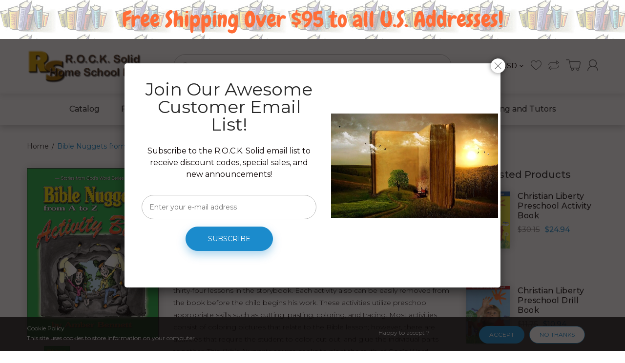

--- FILE ---
content_type: text/html; charset=utf-8
request_url: https://www.rocksolidinc.com/products/bible-nuggets-from-a-to-z-activity-book
body_size: 27618
content:
<!doctype html>
<!--[if IE 8]><html lang="en" class="ie8 js"> <![endif]-->
<!--[if (gt IE 9)|!(IE)]><!--><html lang="en" class="js"> <!--<![endif]-->
<head>
<!-- Start of Booster Apps Seo-0.1-->
<title>Bible Nuggets from A to Z Activity Book | R.O.C.K. Solid Home School Books</title><meta name="description" content="The Bible Nuggets from A to Z Activity Book is designed to complement the companion storybook. This Activity Book will help reinforce the preschooler’s knowledge of each Bible story; this book contains fun activities for each of the thirty-four le..." /><script type="application/ld+json">
  {
    "@context": "https://schema.org",
    "@type": "Organization",
    "name": "R.O.C.K. Solid Home School Books",
    "url": "https://www.rocksolidinc.com",
    "description": "Discount Home School Books","image": "https://www.rocksolidinc.com/cdn/shop/t/3/assets/logo.png?v=142248862565477766791501175354",
      "logo": "https://www.rocksolidinc.com/cdn/shop/t/3/assets/logo.png?v=142248862565477766791501175354","sameAs": [""]
  }
</script>

<script type="application/ld+json">
  {
    "@context": "https://schema.org",
    "@type": "WebSite",
    "name": "R.O.C.K. Solid Home School Books",
    "url": "https://www.rocksolidinc.com",
    "potentialAction": {
      "@type": "SearchAction",
      "query-input": "required name=query",
      "target": "https://www.rocksolidinc.com/search?q={query}"
    }
  }
</script><script type="application/ld+json">
  {
    "@context": "https://schema.org",
    "@type": "Product",
    "name": "Bible Nuggets from A to Z Activity Book",
    "brand": {"@type": "Brand","name": "Christian Liberty Press"},
    "sku": "1071729",
    "mpn": "9781932971729",
    "description": "The Bible Nuggets from A to Z Activity Book is designed to complement the companion storybook. This Activity Book will help reinforce the preschooler’s knowledge of each Bible story; this book contains fun activities for each of the thirty-four lessons in the storybook. Each activity also can be easily removed from the book before the child begins his work. These activities utilize preschool appropriate skills such as cutting, pasting, coloring, and tracing. Most activities consist of coloring pictures that relate to the Bible lesson; however, there are activities that require the student to color, cut out, and glue the individual parts together. This Bible Nuggets course seeks to plant the truth of God’s Word deeply in the hearts and minds of preschoolers so they may better learn to love and obey God.\nThis is the activity book to the Bible Nuggets from A to Z book.\nISBN 9781932971729, SKU 1071729, Paperback, Copyright 2012",
    "url": "https://www.rocksolidinc.com/products/bible-nuggets-from-a-to-z-activity-book","image": "https://www.rocksolidinc.com/cdn/shop/products/19602_Front_Cover_LARGE__85567.1551454125_989x.jpg?v=1644018893","itemCondition": "https://schema.org/NewCondition",
    "offers": [{
          "@type": "Offer",
          "price": "12.94",
          "priceCurrency": "USD",
          "itemCondition": "https://schema.org/NewCondition",
          "url": "https://www.rocksolidinc.com/products/bible-nuggets-from-a-to-z-activity-book?variant=39692054265939",
          "sku": "1071729",
          "mpn": "9781932971729",
          "availability" : "https://schema.org/InStock",
          "priceValidUntil": "2026-02-16","gtin13": "9781932971729"}]}
</script>
<!-- end of Booster Apps SEO -->
  
  <link rel="shortcut icon" href="//www.rocksolidinc.com/cdn/shop/t/3/assets/favicon.png?v=112751903450798947661498559022" type="image/png" />
  
  <meta charset="UTF-8">
  <meta http-equiv="Content-Type" content="text/html; charset=utf-8">
  <meta name="viewport" content="width=device-width, initial-scale=1, minimum-scale=1, maximum-scale=1, user-scalable=0" />
  <link rel="canonical" href="https://www.rocksolidinc.com/products/bible-nuggets-from-a-to-z-activity-book" />

  <!-- Title and description ================================================== -->
  

  

  


  <meta property="og:type" content="product" />
  <meta property="og:title" content="Bible Nuggets from A to Z Activity Book" />
  
  <meta property="og:image" content="http://www.rocksolidinc.com/cdn/shop/products/19602_Front_Cover_LARGE__85567.1551454125_grande.jpg?v=1644018893" />
  <meta property="og:image:secure_url" content="https://www.rocksolidinc.com/cdn/shop/products/19602_Front_Cover_LARGE__85567.1551454125_grande.jpg?v=1644018893" />
  
  <meta property="og:price:amount" content="12.94" />
  <meta property="og:price:currency" content="USD" />



<meta property="og:description" content="The Bible Nuggets from A to Z Activity Book is designed to complement the companion storybook. This Activity Book will help reinforce the preschooler’s knowledge of each Bible story; this book contains fun activities for each of the thirty-four lessons in the storybook. Each activity also can be easily removed from the" />

<meta property="og:url" content="https://www.rocksolidinc.com/products/bible-nuggets-from-a-to-z-activity-book" />
<meta property="og:site_name" content="R.O.C.K. Solid Home School Books" />
  

<link href="//www.rocksolidinc.com/cdn/shop/t/3/assets/jquery-ui.css?v=64611646430117989321498550637" rel="stylesheet" type="text/css" media="all" />

<link href="//www.rocksolidinc.com/cdn/shop/t/3/assets/bootstrap.3x.css?v=108945821467277196061498550634" rel="stylesheet" type="text/css" media="all" />
<link href="//www.rocksolidinc.com/cdn/shop/t/3/assets/jquery.owl.carousel.css?v=77657715448469033441498550645" rel="stylesheet" type="text/css" media="all" />

<link href="//www.rocksolidinc.com/cdn/shop/t/3/assets/jquery.plugin.css?v=84332509036409965141759692431" rel="stylesheet" type="text/css" media="all" />

<link href="//www.rocksolidinc.com/cdn/shop/t/3/assets/bc.style.scss.css?v=146112664404342348861718286318" rel="stylesheet" type="text/css" media="all" />
<link href="//www.rocksolidinc.com/cdn/shop/t/3/assets/bc.responsive.scss.css?v=8897988543259364091521749372" rel="stylesheet" type="text/css" media="all" />

  <link href="//fonts.googleapis.com/css?family=Montserrat:300,400,500,600,700" rel='stylesheet' type='text/css'>
<link href="//fonts.googleapis.com/css?family=Montserrat:300,400,500,600,700" rel='stylesheet' type='text/css'>
<link rel="stylesheet" href="//maxcdn.bootstrapcdn.com/font-awesome/4.5.0/css/font-awesome.min.css">
  

<script src="//www.rocksolidinc.com/cdn/shop/t/3/assets/jquery-1.9.1.min.js?v=95800296054546268251498550637" ></script>

<script src="//code.jquery.com/ui/1.9.1/jquery-ui.js"></script>

<script src="//www.rocksolidinc.com/cdn/shop/t/3/assets/bootstrap.3x.min.js?v=133551432925901452781498550634" defer></script>

<script src="//www.rocksolidinc.com/cdn/shop/t/3/assets/jquery.easing.1.3.js?v=183302368868080250061498550639" defer></script>

<script src="//www.rocksolidinc.com/cdn/shop/t/3/assets/modernizr.js?v=48376380639843794271498550641"  async></script>



<script src="//www.rocksolidinc.com/cdn/shop/t/3/assets/cookies.js?v=152021851494072641811498550634"></script>
<script src="//www.rocksolidinc.com/cdn/shop/t/3/assets/jquery.fancybox.min.js?v=145951643271796414991498550639"></script>
<script src="//www.rocksolidinc.com/cdn/shop/t/3/assets/jquery.jgrowl.min.js?v=87227353252943713011498550639" defer></script>
<script src="//www.rocksolidinc.com/cdn/shop/t/3/assets/jquery.elevatezoom.min.js?v=123601637255686690921498550639" defer></script>
<script src="//www.rocksolidinc.com/cdn/shop/t/3/assets/jquery.owl.carousel.min.js?v=33650824321397007901498550639" defer></script>
<script src="//www.rocksolidinc.com/cdn/shop/t/3/assets/jquery.plugin.js?v=10681318543028800801498550640" defer></script>
<script src="//www.rocksolidinc.com/cdn/shop/t/3/assets/jquery.countdown.js?v=12090125995840752651498550638" defer></script>

<script src="//www.rocksolidinc.com/cdn/shop/t/3/assets/cart.js?v=169366680354182025121498550634" defer></script>
<script src="//www.rocksolidinc.com/cdn/shop/t/3/assets/rivets-cart.min.js?v=49544620901609536631498550642" defer></script>

<script src="//www.rocksolidinc.com/cdn/shop/t/3/assets/bc.ajax-search.js?v=3329928928767713751498550644" defer></script>



<script src="//www.rocksolidinc.com/cdn/shop/t/3/assets/option_selection.js?v=15895070327792254761498550641" defer></script>



<script src="//www.rocksolidinc.com/cdn/shop/t/3/assets/bc.global.js?v=5107760312179822001498550644" defer></script>
<script src="//www.rocksolidinc.com/cdn/shop/t/3/assets/bc.slider.js?v=97232184698761873341498550645"></script>
<script src="//www.rocksolidinc.com/cdn/shop/t/3/assets/bc.script.js?v=18893775551362223031499544387"></script>



  <script>window.performance && window.performance.mark && window.performance.mark('shopify.content_for_header.start');</script><meta id="shopify-digital-wallet" name="shopify-digital-wallet" content="/20897253/digital_wallets/dialog">
<meta name="shopify-checkout-api-token" content="7157d8ede9795589471513abf715fa8c">
<meta id="in-context-paypal-metadata" data-shop-id="20897253" data-venmo-supported="false" data-environment="production" data-locale="en_US" data-paypal-v4="true" data-currency="USD">
<link rel="alternate" type="application/json+oembed" href="https://www.rocksolidinc.com/products/bible-nuggets-from-a-to-z-activity-book.oembed">
<script async="async" src="/checkouts/internal/preloads.js?locale=en-US"></script>
<link rel="preconnect" href="https://shop.app" crossorigin="anonymous">
<script async="async" src="https://shop.app/checkouts/internal/preloads.js?locale=en-US&shop_id=20897253" crossorigin="anonymous"></script>
<script id="apple-pay-shop-capabilities" type="application/json">{"shopId":20897253,"countryCode":"US","currencyCode":"USD","merchantCapabilities":["supports3DS"],"merchantId":"gid:\/\/shopify\/Shop\/20897253","merchantName":"R.O.C.K. Solid Home School Books","requiredBillingContactFields":["postalAddress","email","phone"],"requiredShippingContactFields":["postalAddress","email","phone"],"shippingType":"shipping","supportedNetworks":["visa","masterCard","amex","discover","elo","jcb"],"total":{"type":"pending","label":"R.O.C.K. Solid Home School Books","amount":"1.00"},"shopifyPaymentsEnabled":true,"supportsSubscriptions":true}</script>
<script id="shopify-features" type="application/json">{"accessToken":"7157d8ede9795589471513abf715fa8c","betas":["rich-media-storefront-analytics"],"domain":"www.rocksolidinc.com","predictiveSearch":true,"shopId":20897253,"locale":"en"}</script>
<script>var Shopify = Shopify || {};
Shopify.shop = "rock-solid-inc.myshopify.com";
Shopify.locale = "en";
Shopify.currency = {"active":"USD","rate":"1.0"};
Shopify.country = "US";
Shopify.theme = {"name":"R.O.C.K Solid Theme 1.0","id":177401866,"schema_name":null,"schema_version":null,"theme_store_id":null,"role":"main"};
Shopify.theme.handle = "null";
Shopify.theme.style = {"id":null,"handle":null};
Shopify.cdnHost = "www.rocksolidinc.com/cdn";
Shopify.routes = Shopify.routes || {};
Shopify.routes.root = "/";</script>
<script type="module">!function(o){(o.Shopify=o.Shopify||{}).modules=!0}(window);</script>
<script>!function(o){function n(){var o=[];function n(){o.push(Array.prototype.slice.apply(arguments))}return n.q=o,n}var t=o.Shopify=o.Shopify||{};t.loadFeatures=n(),t.autoloadFeatures=n()}(window);</script>
<script>
  window.ShopifyPay = window.ShopifyPay || {};
  window.ShopifyPay.apiHost = "shop.app\/pay";
  window.ShopifyPay.redirectState = null;
</script>
<script id="shop-js-analytics" type="application/json">{"pageType":"product"}</script>
<script defer="defer" async type="module" src="//www.rocksolidinc.com/cdn/shopifycloud/shop-js/modules/v2/client.init-shop-cart-sync_C5BV16lS.en.esm.js"></script>
<script defer="defer" async type="module" src="//www.rocksolidinc.com/cdn/shopifycloud/shop-js/modules/v2/chunk.common_CygWptCX.esm.js"></script>
<script type="module">
  await import("//www.rocksolidinc.com/cdn/shopifycloud/shop-js/modules/v2/client.init-shop-cart-sync_C5BV16lS.en.esm.js");
await import("//www.rocksolidinc.com/cdn/shopifycloud/shop-js/modules/v2/chunk.common_CygWptCX.esm.js");

  window.Shopify.SignInWithShop?.initShopCartSync?.({"fedCMEnabled":true,"windoidEnabled":true});

</script>
<script>
  window.Shopify = window.Shopify || {};
  if (!window.Shopify.featureAssets) window.Shopify.featureAssets = {};
  window.Shopify.featureAssets['shop-js'] = {"shop-cart-sync":["modules/v2/client.shop-cart-sync_ZFArdW7E.en.esm.js","modules/v2/chunk.common_CygWptCX.esm.js"],"init-fed-cm":["modules/v2/client.init-fed-cm_CmiC4vf6.en.esm.js","modules/v2/chunk.common_CygWptCX.esm.js"],"shop-button":["modules/v2/client.shop-button_tlx5R9nI.en.esm.js","modules/v2/chunk.common_CygWptCX.esm.js"],"shop-cash-offers":["modules/v2/client.shop-cash-offers_DOA2yAJr.en.esm.js","modules/v2/chunk.common_CygWptCX.esm.js","modules/v2/chunk.modal_D71HUcav.esm.js"],"init-windoid":["modules/v2/client.init-windoid_sURxWdc1.en.esm.js","modules/v2/chunk.common_CygWptCX.esm.js"],"shop-toast-manager":["modules/v2/client.shop-toast-manager_ClPi3nE9.en.esm.js","modules/v2/chunk.common_CygWptCX.esm.js"],"init-shop-email-lookup-coordinator":["modules/v2/client.init-shop-email-lookup-coordinator_B8hsDcYM.en.esm.js","modules/v2/chunk.common_CygWptCX.esm.js"],"init-shop-cart-sync":["modules/v2/client.init-shop-cart-sync_C5BV16lS.en.esm.js","modules/v2/chunk.common_CygWptCX.esm.js"],"avatar":["modules/v2/client.avatar_BTnouDA3.en.esm.js"],"pay-button":["modules/v2/client.pay-button_FdsNuTd3.en.esm.js","modules/v2/chunk.common_CygWptCX.esm.js"],"init-customer-accounts":["modules/v2/client.init-customer-accounts_DxDtT_ad.en.esm.js","modules/v2/client.shop-login-button_C5VAVYt1.en.esm.js","modules/v2/chunk.common_CygWptCX.esm.js","modules/v2/chunk.modal_D71HUcav.esm.js"],"init-shop-for-new-customer-accounts":["modules/v2/client.init-shop-for-new-customer-accounts_ChsxoAhi.en.esm.js","modules/v2/client.shop-login-button_C5VAVYt1.en.esm.js","modules/v2/chunk.common_CygWptCX.esm.js","modules/v2/chunk.modal_D71HUcav.esm.js"],"shop-login-button":["modules/v2/client.shop-login-button_C5VAVYt1.en.esm.js","modules/v2/chunk.common_CygWptCX.esm.js","modules/v2/chunk.modal_D71HUcav.esm.js"],"init-customer-accounts-sign-up":["modules/v2/client.init-customer-accounts-sign-up_CPSyQ0Tj.en.esm.js","modules/v2/client.shop-login-button_C5VAVYt1.en.esm.js","modules/v2/chunk.common_CygWptCX.esm.js","modules/v2/chunk.modal_D71HUcav.esm.js"],"shop-follow-button":["modules/v2/client.shop-follow-button_Cva4Ekp9.en.esm.js","modules/v2/chunk.common_CygWptCX.esm.js","modules/v2/chunk.modal_D71HUcav.esm.js"],"checkout-modal":["modules/v2/client.checkout-modal_BPM8l0SH.en.esm.js","modules/v2/chunk.common_CygWptCX.esm.js","modules/v2/chunk.modal_D71HUcav.esm.js"],"lead-capture":["modules/v2/client.lead-capture_Bi8yE_yS.en.esm.js","modules/v2/chunk.common_CygWptCX.esm.js","modules/v2/chunk.modal_D71HUcav.esm.js"],"shop-login":["modules/v2/client.shop-login_D6lNrXab.en.esm.js","modules/v2/chunk.common_CygWptCX.esm.js","modules/v2/chunk.modal_D71HUcav.esm.js"],"payment-terms":["modules/v2/client.payment-terms_CZxnsJam.en.esm.js","modules/v2/chunk.common_CygWptCX.esm.js","modules/v2/chunk.modal_D71HUcav.esm.js"]};
</script>
<script>(function() {
  var isLoaded = false;
  function asyncLoad() {
    if (isLoaded) return;
    isLoaded = true;
    var urls = ["https:\/\/chimpstatic.com\/mcjs-connected\/js\/users\/90924080f92458eaa22e9ce4d\/a20865f203ccd7611b1e5c286.js?shop=rock-solid-inc.myshopify.com","https:\/\/cdn.hextom.com\/js\/quickannouncementbar.js?shop=rock-solid-inc.myshopify.com"];
    for (var i = 0; i < urls.length; i++) {
      var s = document.createElement('script');
      s.type = 'text/javascript';
      s.async = true;
      s.src = urls[i];
      var x = document.getElementsByTagName('script')[0];
      x.parentNode.insertBefore(s, x);
    }
  };
  if(window.attachEvent) {
    window.attachEvent('onload', asyncLoad);
  } else {
    window.addEventListener('load', asyncLoad, false);
  }
})();</script>
<script id="__st">var __st={"a":20897253,"offset":-18000,"reqid":"b326aa1e-92ff-4af6-a688-bff7f4421527-1768647956","pageurl":"www.rocksolidinc.com\/products\/bible-nuggets-from-a-to-z-activity-book","u":"53bf4e416a7c","p":"product","rtyp":"product","rid":6704785915987};</script>
<script>window.ShopifyPaypalV4VisibilityTracking = true;</script>
<script id="captcha-bootstrap">!function(){'use strict';const t='contact',e='account',n='new_comment',o=[[t,t],['blogs',n],['comments',n],[t,'customer']],c=[[e,'customer_login'],[e,'guest_login'],[e,'recover_customer_password'],[e,'create_customer']],r=t=>t.map((([t,e])=>`form[action*='/${t}']:not([data-nocaptcha='true']) input[name='form_type'][value='${e}']`)).join(','),a=t=>()=>t?[...document.querySelectorAll(t)].map((t=>t.form)):[];function s(){const t=[...o],e=r(t);return a(e)}const i='password',u='form_key',d=['recaptcha-v3-token','g-recaptcha-response','h-captcha-response',i],f=()=>{try{return window.sessionStorage}catch{return}},m='__shopify_v',_=t=>t.elements[u];function p(t,e,n=!1){try{const o=window.sessionStorage,c=JSON.parse(o.getItem(e)),{data:r}=function(t){const{data:e,action:n}=t;return t[m]||n?{data:e,action:n}:{data:t,action:n}}(c);for(const[e,n]of Object.entries(r))t.elements[e]&&(t.elements[e].value=n);n&&o.removeItem(e)}catch(o){console.error('form repopulation failed',{error:o})}}const l='form_type',E='cptcha';function T(t){t.dataset[E]=!0}const w=window,h=w.document,L='Shopify',v='ce_forms',y='captcha';let A=!1;((t,e)=>{const n=(g='f06e6c50-85a8-45c8-87d0-21a2b65856fe',I='https://cdn.shopify.com/shopifycloud/storefront-forms-hcaptcha/ce_storefront_forms_captcha_hcaptcha.v1.5.2.iife.js',D={infoText:'Protected by hCaptcha',privacyText:'Privacy',termsText:'Terms'},(t,e,n)=>{const o=w[L][v],c=o.bindForm;if(c)return c(t,g,e,D).then(n);var r;o.q.push([[t,g,e,D],n]),r=I,A||(h.body.append(Object.assign(h.createElement('script'),{id:'captcha-provider',async:!0,src:r})),A=!0)});var g,I,D;w[L]=w[L]||{},w[L][v]=w[L][v]||{},w[L][v].q=[],w[L][y]=w[L][y]||{},w[L][y].protect=function(t,e){n(t,void 0,e),T(t)},Object.freeze(w[L][y]),function(t,e,n,w,h,L){const[v,y,A,g]=function(t,e,n){const i=e?o:[],u=t?c:[],d=[...i,...u],f=r(d),m=r(i),_=r(d.filter((([t,e])=>n.includes(e))));return[a(f),a(m),a(_),s()]}(w,h,L),I=t=>{const e=t.target;return e instanceof HTMLFormElement?e:e&&e.form},D=t=>v().includes(t);t.addEventListener('submit',(t=>{const e=I(t);if(!e)return;const n=D(e)&&!e.dataset.hcaptchaBound&&!e.dataset.recaptchaBound,o=_(e),c=g().includes(e)&&(!o||!o.value);(n||c)&&t.preventDefault(),c&&!n&&(function(t){try{if(!f())return;!function(t){const e=f();if(!e)return;const n=_(t);if(!n)return;const o=n.value;o&&e.removeItem(o)}(t);const e=Array.from(Array(32),(()=>Math.random().toString(36)[2])).join('');!function(t,e){_(t)||t.append(Object.assign(document.createElement('input'),{type:'hidden',name:u})),t.elements[u].value=e}(t,e),function(t,e){const n=f();if(!n)return;const o=[...t.querySelectorAll(`input[type='${i}']`)].map((({name:t})=>t)),c=[...d,...o],r={};for(const[a,s]of new FormData(t).entries())c.includes(a)||(r[a]=s);n.setItem(e,JSON.stringify({[m]:1,action:t.action,data:r}))}(t,e)}catch(e){console.error('failed to persist form',e)}}(e),e.submit())}));const S=(t,e)=>{t&&!t.dataset[E]&&(n(t,e.some((e=>e===t))),T(t))};for(const o of['focusin','change'])t.addEventListener(o,(t=>{const e=I(t);D(e)&&S(e,y())}));const B=e.get('form_key'),M=e.get(l),P=B&&M;t.addEventListener('DOMContentLoaded',(()=>{const t=y();if(P)for(const e of t)e.elements[l].value===M&&p(e,B);[...new Set([...A(),...v().filter((t=>'true'===t.dataset.shopifyCaptcha))])].forEach((e=>S(e,t)))}))}(h,new URLSearchParams(w.location.search),n,t,e,['guest_login'])})(!0,!0)}();</script>
<script integrity="sha256-4kQ18oKyAcykRKYeNunJcIwy7WH5gtpwJnB7kiuLZ1E=" data-source-attribution="shopify.loadfeatures" defer="defer" src="//www.rocksolidinc.com/cdn/shopifycloud/storefront/assets/storefront/load_feature-a0a9edcb.js" crossorigin="anonymous"></script>
<script crossorigin="anonymous" defer="defer" src="//www.rocksolidinc.com/cdn/shopifycloud/storefront/assets/shopify_pay/storefront-65b4c6d7.js?v=20250812"></script>
<script data-source-attribution="shopify.dynamic_checkout.dynamic.init">var Shopify=Shopify||{};Shopify.PaymentButton=Shopify.PaymentButton||{isStorefrontPortableWallets:!0,init:function(){window.Shopify.PaymentButton.init=function(){};var t=document.createElement("script");t.src="https://www.rocksolidinc.com/cdn/shopifycloud/portable-wallets/latest/portable-wallets.en.js",t.type="module",document.head.appendChild(t)}};
</script>
<script data-source-attribution="shopify.dynamic_checkout.buyer_consent">
  function portableWalletsHideBuyerConsent(e){var t=document.getElementById("shopify-buyer-consent"),n=document.getElementById("shopify-subscription-policy-button");t&&n&&(t.classList.add("hidden"),t.setAttribute("aria-hidden","true"),n.removeEventListener("click",e))}function portableWalletsShowBuyerConsent(e){var t=document.getElementById("shopify-buyer-consent"),n=document.getElementById("shopify-subscription-policy-button");t&&n&&(t.classList.remove("hidden"),t.removeAttribute("aria-hidden"),n.addEventListener("click",e))}window.Shopify?.PaymentButton&&(window.Shopify.PaymentButton.hideBuyerConsent=portableWalletsHideBuyerConsent,window.Shopify.PaymentButton.showBuyerConsent=portableWalletsShowBuyerConsent);
</script>
<script data-source-attribution="shopify.dynamic_checkout.cart.bootstrap">document.addEventListener("DOMContentLoaded",(function(){function t(){return document.querySelector("shopify-accelerated-checkout-cart, shopify-accelerated-checkout")}if(t())Shopify.PaymentButton.init();else{new MutationObserver((function(e,n){t()&&(Shopify.PaymentButton.init(),n.disconnect())})).observe(document.body,{childList:!0,subtree:!0})}}));
</script>
<link id="shopify-accelerated-checkout-styles" rel="stylesheet" media="screen" href="https://www.rocksolidinc.com/cdn/shopifycloud/portable-wallets/latest/accelerated-checkout-backwards-compat.css" crossorigin="anonymous">
<style id="shopify-accelerated-checkout-cart">
        #shopify-buyer-consent {
  margin-top: 1em;
  display: inline-block;
  width: 100%;
}

#shopify-buyer-consent.hidden {
  display: none;
}

#shopify-subscription-policy-button {
  background: none;
  border: none;
  padding: 0;
  text-decoration: underline;
  font-size: inherit;
  cursor: pointer;
}

#shopify-subscription-policy-button::before {
  box-shadow: none;
}

      </style>

<script>window.performance && window.performance.mark && window.performance.mark('shopify.content_for_header.end');</script>

<link href="https://monorail-edge.shopifysvc.com" rel="dns-prefetch">
<script>(function(){if ("sendBeacon" in navigator && "performance" in window) {try {var session_token_from_headers = performance.getEntriesByType('navigation')[0].serverTiming.find(x => x.name == '_s').description;} catch {var session_token_from_headers = undefined;}var session_cookie_matches = document.cookie.match(/_shopify_s=([^;]*)/);var session_token_from_cookie = session_cookie_matches && session_cookie_matches.length === 2 ? session_cookie_matches[1] : "";var session_token = session_token_from_headers || session_token_from_cookie || "";function handle_abandonment_event(e) {var entries = performance.getEntries().filter(function(entry) {return /monorail-edge.shopifysvc.com/.test(entry.name);});if (!window.abandonment_tracked && entries.length === 0) {window.abandonment_tracked = true;var currentMs = Date.now();var navigation_start = performance.timing.navigationStart;var payload = {shop_id: 20897253,url: window.location.href,navigation_start,duration: currentMs - navigation_start,session_token,page_type: "product"};window.navigator.sendBeacon("https://monorail-edge.shopifysvc.com/v1/produce", JSON.stringify({schema_id: "online_store_buyer_site_abandonment/1.1",payload: payload,metadata: {event_created_at_ms: currentMs,event_sent_at_ms: currentMs}}));}}window.addEventListener('pagehide', handle_abandonment_event);}}());</script>
<script id="web-pixels-manager-setup">(function e(e,d,r,n,o){if(void 0===o&&(o={}),!Boolean(null===(a=null===(i=window.Shopify)||void 0===i?void 0:i.analytics)||void 0===a?void 0:a.replayQueue)){var i,a;window.Shopify=window.Shopify||{};var t=window.Shopify;t.analytics=t.analytics||{};var s=t.analytics;s.replayQueue=[],s.publish=function(e,d,r){return s.replayQueue.push([e,d,r]),!0};try{self.performance.mark("wpm:start")}catch(e){}var l=function(){var e={modern:/Edge?\/(1{2}[4-9]|1[2-9]\d|[2-9]\d{2}|\d{4,})\.\d+(\.\d+|)|Firefox\/(1{2}[4-9]|1[2-9]\d|[2-9]\d{2}|\d{4,})\.\d+(\.\d+|)|Chrom(ium|e)\/(9{2}|\d{3,})\.\d+(\.\d+|)|(Maci|X1{2}).+ Version\/(15\.\d+|(1[6-9]|[2-9]\d|\d{3,})\.\d+)([,.]\d+|)( \(\w+\)|)( Mobile\/\w+|) Safari\/|Chrome.+OPR\/(9{2}|\d{3,})\.\d+\.\d+|(CPU[ +]OS|iPhone[ +]OS|CPU[ +]iPhone|CPU IPhone OS|CPU iPad OS)[ +]+(15[._]\d+|(1[6-9]|[2-9]\d|\d{3,})[._]\d+)([._]\d+|)|Android:?[ /-](13[3-9]|1[4-9]\d|[2-9]\d{2}|\d{4,})(\.\d+|)(\.\d+|)|Android.+Firefox\/(13[5-9]|1[4-9]\d|[2-9]\d{2}|\d{4,})\.\d+(\.\d+|)|Android.+Chrom(ium|e)\/(13[3-9]|1[4-9]\d|[2-9]\d{2}|\d{4,})\.\d+(\.\d+|)|SamsungBrowser\/([2-9]\d|\d{3,})\.\d+/,legacy:/Edge?\/(1[6-9]|[2-9]\d|\d{3,})\.\d+(\.\d+|)|Firefox\/(5[4-9]|[6-9]\d|\d{3,})\.\d+(\.\d+|)|Chrom(ium|e)\/(5[1-9]|[6-9]\d|\d{3,})\.\d+(\.\d+|)([\d.]+$|.*Safari\/(?![\d.]+ Edge\/[\d.]+$))|(Maci|X1{2}).+ Version\/(10\.\d+|(1[1-9]|[2-9]\d|\d{3,})\.\d+)([,.]\d+|)( \(\w+\)|)( Mobile\/\w+|) Safari\/|Chrome.+OPR\/(3[89]|[4-9]\d|\d{3,})\.\d+\.\d+|(CPU[ +]OS|iPhone[ +]OS|CPU[ +]iPhone|CPU IPhone OS|CPU iPad OS)[ +]+(10[._]\d+|(1[1-9]|[2-9]\d|\d{3,})[._]\d+)([._]\d+|)|Android:?[ /-](13[3-9]|1[4-9]\d|[2-9]\d{2}|\d{4,})(\.\d+|)(\.\d+|)|Mobile Safari.+OPR\/([89]\d|\d{3,})\.\d+\.\d+|Android.+Firefox\/(13[5-9]|1[4-9]\d|[2-9]\d{2}|\d{4,})\.\d+(\.\d+|)|Android.+Chrom(ium|e)\/(13[3-9]|1[4-9]\d|[2-9]\d{2}|\d{4,})\.\d+(\.\d+|)|Android.+(UC? ?Browser|UCWEB|U3)[ /]?(15\.([5-9]|\d{2,})|(1[6-9]|[2-9]\d|\d{3,})\.\d+)\.\d+|SamsungBrowser\/(5\.\d+|([6-9]|\d{2,})\.\d+)|Android.+MQ{2}Browser\/(14(\.(9|\d{2,})|)|(1[5-9]|[2-9]\d|\d{3,})(\.\d+|))(\.\d+|)|K[Aa][Ii]OS\/(3\.\d+|([4-9]|\d{2,})\.\d+)(\.\d+|)/},d=e.modern,r=e.legacy,n=navigator.userAgent;return n.match(d)?"modern":n.match(r)?"legacy":"unknown"}(),u="modern"===l?"modern":"legacy",c=(null!=n?n:{modern:"",legacy:""})[u],f=function(e){return[e.baseUrl,"/wpm","/b",e.hashVersion,"modern"===e.buildTarget?"m":"l",".js"].join("")}({baseUrl:d,hashVersion:r,buildTarget:u}),m=function(e){var d=e.version,r=e.bundleTarget,n=e.surface,o=e.pageUrl,i=e.monorailEndpoint;return{emit:function(e){var a=e.status,t=e.errorMsg,s=(new Date).getTime(),l=JSON.stringify({metadata:{event_sent_at_ms:s},events:[{schema_id:"web_pixels_manager_load/3.1",payload:{version:d,bundle_target:r,page_url:o,status:a,surface:n,error_msg:t},metadata:{event_created_at_ms:s}}]});if(!i)return console&&console.warn&&console.warn("[Web Pixels Manager] No Monorail endpoint provided, skipping logging."),!1;try{return self.navigator.sendBeacon.bind(self.navigator)(i,l)}catch(e){}var u=new XMLHttpRequest;try{return u.open("POST",i,!0),u.setRequestHeader("Content-Type","text/plain"),u.send(l),!0}catch(e){return console&&console.warn&&console.warn("[Web Pixels Manager] Got an unhandled error while logging to Monorail."),!1}}}}({version:r,bundleTarget:l,surface:e.surface,pageUrl:self.location.href,monorailEndpoint:e.monorailEndpoint});try{o.browserTarget=l,function(e){var d=e.src,r=e.async,n=void 0===r||r,o=e.onload,i=e.onerror,a=e.sri,t=e.scriptDataAttributes,s=void 0===t?{}:t,l=document.createElement("script"),u=document.querySelector("head"),c=document.querySelector("body");if(l.async=n,l.src=d,a&&(l.integrity=a,l.crossOrigin="anonymous"),s)for(var f in s)if(Object.prototype.hasOwnProperty.call(s,f))try{l.dataset[f]=s[f]}catch(e){}if(o&&l.addEventListener("load",o),i&&l.addEventListener("error",i),u)u.appendChild(l);else{if(!c)throw new Error("Did not find a head or body element to append the script");c.appendChild(l)}}({src:f,async:!0,onload:function(){if(!function(){var e,d;return Boolean(null===(d=null===(e=window.Shopify)||void 0===e?void 0:e.analytics)||void 0===d?void 0:d.initialized)}()){var d=window.webPixelsManager.init(e)||void 0;if(d){var r=window.Shopify.analytics;r.replayQueue.forEach((function(e){var r=e[0],n=e[1],o=e[2];d.publishCustomEvent(r,n,o)})),r.replayQueue=[],r.publish=d.publishCustomEvent,r.visitor=d.visitor,r.initialized=!0}}},onerror:function(){return m.emit({status:"failed",errorMsg:"".concat(f," has failed to load")})},sri:function(e){var d=/^sha384-[A-Za-z0-9+/=]+$/;return"string"==typeof e&&d.test(e)}(c)?c:"",scriptDataAttributes:o}),m.emit({status:"loading"})}catch(e){m.emit({status:"failed",errorMsg:(null==e?void 0:e.message)||"Unknown error"})}}})({shopId: 20897253,storefrontBaseUrl: "https://www.rocksolidinc.com",extensionsBaseUrl: "https://extensions.shopifycdn.com/cdn/shopifycloud/web-pixels-manager",monorailEndpoint: "https://monorail-edge.shopifysvc.com/unstable/produce_batch",surface: "storefront-renderer",enabledBetaFlags: ["2dca8a86"],webPixelsConfigList: [{"id":"71630931","eventPayloadVersion":"v1","runtimeContext":"LAX","scriptVersion":"1","type":"CUSTOM","privacyPurposes":["ANALYTICS"],"name":"Google Analytics tag (migrated)"},{"id":"shopify-app-pixel","configuration":"{}","eventPayloadVersion":"v1","runtimeContext":"STRICT","scriptVersion":"0450","apiClientId":"shopify-pixel","type":"APP","privacyPurposes":["ANALYTICS","MARKETING"]},{"id":"shopify-custom-pixel","eventPayloadVersion":"v1","runtimeContext":"LAX","scriptVersion":"0450","apiClientId":"shopify-pixel","type":"CUSTOM","privacyPurposes":["ANALYTICS","MARKETING"]}],isMerchantRequest: false,initData: {"shop":{"name":"R.O.C.K. Solid Home School Books","paymentSettings":{"currencyCode":"USD"},"myshopifyDomain":"rock-solid-inc.myshopify.com","countryCode":"US","storefrontUrl":"https:\/\/www.rocksolidinc.com"},"customer":null,"cart":null,"checkout":null,"productVariants":[{"price":{"amount":12.94,"currencyCode":"USD"},"product":{"title":"Bible Nuggets from A to Z Activity Book","vendor":"Christian Liberty Press","id":"6704785915987","untranslatedTitle":"Bible Nuggets from A to Z Activity Book","url":"\/products\/bible-nuggets-from-a-to-z-activity-book","type":""},"id":"39692054265939","image":{"src":"\/\/www.rocksolidinc.com\/cdn\/shop\/products\/19602_Front_Cover_LARGE__85567.1551454125.jpg?v=1644018893"},"sku":"1071729","title":"Default Title","untranslatedTitle":"Default Title"}],"purchasingCompany":null},},"https://www.rocksolidinc.com/cdn","fcfee988w5aeb613cpc8e4bc33m6693e112",{"modern":"","legacy":""},{"shopId":"20897253","storefrontBaseUrl":"https:\/\/www.rocksolidinc.com","extensionBaseUrl":"https:\/\/extensions.shopifycdn.com\/cdn\/shopifycloud\/web-pixels-manager","surface":"storefront-renderer","enabledBetaFlags":"[\"2dca8a86\"]","isMerchantRequest":"false","hashVersion":"fcfee988w5aeb613cpc8e4bc33m6693e112","publish":"custom","events":"[[\"page_viewed\",{}],[\"product_viewed\",{\"productVariant\":{\"price\":{\"amount\":12.94,\"currencyCode\":\"USD\"},\"product\":{\"title\":\"Bible Nuggets from A to Z Activity Book\",\"vendor\":\"Christian Liberty Press\",\"id\":\"6704785915987\",\"untranslatedTitle\":\"Bible Nuggets from A to Z Activity Book\",\"url\":\"\/products\/bible-nuggets-from-a-to-z-activity-book\",\"type\":\"\"},\"id\":\"39692054265939\",\"image\":{\"src\":\"\/\/www.rocksolidinc.com\/cdn\/shop\/products\/19602_Front_Cover_LARGE__85567.1551454125.jpg?v=1644018893\"},\"sku\":\"1071729\",\"title\":\"Default Title\",\"untranslatedTitle\":\"Default Title\"}}]]"});</script><script>
  window.ShopifyAnalytics = window.ShopifyAnalytics || {};
  window.ShopifyAnalytics.meta = window.ShopifyAnalytics.meta || {};
  window.ShopifyAnalytics.meta.currency = 'USD';
  var meta = {"product":{"id":6704785915987,"gid":"gid:\/\/shopify\/Product\/6704785915987","vendor":"Christian Liberty Press","type":"","handle":"bible-nuggets-from-a-to-z-activity-book","variants":[{"id":39692054265939,"price":1294,"name":"Bible Nuggets from A to Z Activity Book","public_title":null,"sku":"1071729"}],"remote":false},"page":{"pageType":"product","resourceType":"product","resourceId":6704785915987,"requestId":"b326aa1e-92ff-4af6-a688-bff7f4421527-1768647956"}};
  for (var attr in meta) {
    window.ShopifyAnalytics.meta[attr] = meta[attr];
  }
</script>
<script class="analytics">
  (function () {
    var customDocumentWrite = function(content) {
      var jquery = null;

      if (window.jQuery) {
        jquery = window.jQuery;
      } else if (window.Checkout && window.Checkout.$) {
        jquery = window.Checkout.$;
      }

      if (jquery) {
        jquery('body').append(content);
      }
    };

    var hasLoggedConversion = function(token) {
      if (token) {
        return document.cookie.indexOf('loggedConversion=' + token) !== -1;
      }
      return false;
    }

    var setCookieIfConversion = function(token) {
      if (token) {
        var twoMonthsFromNow = new Date(Date.now());
        twoMonthsFromNow.setMonth(twoMonthsFromNow.getMonth() + 2);

        document.cookie = 'loggedConversion=' + token + '; expires=' + twoMonthsFromNow;
      }
    }

    var trekkie = window.ShopifyAnalytics.lib = window.trekkie = window.trekkie || [];
    if (trekkie.integrations) {
      return;
    }
    trekkie.methods = [
      'identify',
      'page',
      'ready',
      'track',
      'trackForm',
      'trackLink'
    ];
    trekkie.factory = function(method) {
      return function() {
        var args = Array.prototype.slice.call(arguments);
        args.unshift(method);
        trekkie.push(args);
        return trekkie;
      };
    };
    for (var i = 0; i < trekkie.methods.length; i++) {
      var key = trekkie.methods[i];
      trekkie[key] = trekkie.factory(key);
    }
    trekkie.load = function(config) {
      trekkie.config = config || {};
      trekkie.config.initialDocumentCookie = document.cookie;
      var first = document.getElementsByTagName('script')[0];
      var script = document.createElement('script');
      script.type = 'text/javascript';
      script.onerror = function(e) {
        var scriptFallback = document.createElement('script');
        scriptFallback.type = 'text/javascript';
        scriptFallback.onerror = function(error) {
                var Monorail = {
      produce: function produce(monorailDomain, schemaId, payload) {
        var currentMs = new Date().getTime();
        var event = {
          schema_id: schemaId,
          payload: payload,
          metadata: {
            event_created_at_ms: currentMs,
            event_sent_at_ms: currentMs
          }
        };
        return Monorail.sendRequest("https://" + monorailDomain + "/v1/produce", JSON.stringify(event));
      },
      sendRequest: function sendRequest(endpointUrl, payload) {
        // Try the sendBeacon API
        if (window && window.navigator && typeof window.navigator.sendBeacon === 'function' && typeof window.Blob === 'function' && !Monorail.isIos12()) {
          var blobData = new window.Blob([payload], {
            type: 'text/plain'
          });

          if (window.navigator.sendBeacon(endpointUrl, blobData)) {
            return true;
          } // sendBeacon was not successful

        } // XHR beacon

        var xhr = new XMLHttpRequest();

        try {
          xhr.open('POST', endpointUrl);
          xhr.setRequestHeader('Content-Type', 'text/plain');
          xhr.send(payload);
        } catch (e) {
          console.log(e);
        }

        return false;
      },
      isIos12: function isIos12() {
        return window.navigator.userAgent.lastIndexOf('iPhone; CPU iPhone OS 12_') !== -1 || window.navigator.userAgent.lastIndexOf('iPad; CPU OS 12_') !== -1;
      }
    };
    Monorail.produce('monorail-edge.shopifysvc.com',
      'trekkie_storefront_load_errors/1.1',
      {shop_id: 20897253,
      theme_id: 177401866,
      app_name: "storefront",
      context_url: window.location.href,
      source_url: "//www.rocksolidinc.com/cdn/s/trekkie.storefront.cd680fe47e6c39ca5d5df5f0a32d569bc48c0f27.min.js"});

        };
        scriptFallback.async = true;
        scriptFallback.src = '//www.rocksolidinc.com/cdn/s/trekkie.storefront.cd680fe47e6c39ca5d5df5f0a32d569bc48c0f27.min.js';
        first.parentNode.insertBefore(scriptFallback, first);
      };
      script.async = true;
      script.src = '//www.rocksolidinc.com/cdn/s/trekkie.storefront.cd680fe47e6c39ca5d5df5f0a32d569bc48c0f27.min.js';
      first.parentNode.insertBefore(script, first);
    };
    trekkie.load(
      {"Trekkie":{"appName":"storefront","development":false,"defaultAttributes":{"shopId":20897253,"isMerchantRequest":null,"themeId":177401866,"themeCityHash":"5496345743402439742","contentLanguage":"en","currency":"USD","eventMetadataId":"c555927e-99c6-4f05-a92a-a536ee469591"},"isServerSideCookieWritingEnabled":true,"monorailRegion":"shop_domain","enabledBetaFlags":["65f19447"]},"Session Attribution":{},"S2S":{"facebookCapiEnabled":false,"source":"trekkie-storefront-renderer","apiClientId":580111}}
    );

    var loaded = false;
    trekkie.ready(function() {
      if (loaded) return;
      loaded = true;

      window.ShopifyAnalytics.lib = window.trekkie;

      var originalDocumentWrite = document.write;
      document.write = customDocumentWrite;
      try { window.ShopifyAnalytics.merchantGoogleAnalytics.call(this); } catch(error) {};
      document.write = originalDocumentWrite;

      window.ShopifyAnalytics.lib.page(null,{"pageType":"product","resourceType":"product","resourceId":6704785915987,"requestId":"b326aa1e-92ff-4af6-a688-bff7f4421527-1768647956","shopifyEmitted":true});

      var match = window.location.pathname.match(/checkouts\/(.+)\/(thank_you|post_purchase)/)
      var token = match? match[1]: undefined;
      if (!hasLoggedConversion(token)) {
        setCookieIfConversion(token);
        window.ShopifyAnalytics.lib.track("Viewed Product",{"currency":"USD","variantId":39692054265939,"productId":6704785915987,"productGid":"gid:\/\/shopify\/Product\/6704785915987","name":"Bible Nuggets from A to Z Activity Book","price":"12.94","sku":"1071729","brand":"Christian Liberty Press","variant":null,"category":"","nonInteraction":true,"remote":false},undefined,undefined,{"shopifyEmitted":true});
      window.ShopifyAnalytics.lib.track("monorail:\/\/trekkie_storefront_viewed_product\/1.1",{"currency":"USD","variantId":39692054265939,"productId":6704785915987,"productGid":"gid:\/\/shopify\/Product\/6704785915987","name":"Bible Nuggets from A to Z Activity Book","price":"12.94","sku":"1071729","brand":"Christian Liberty Press","variant":null,"category":"","nonInteraction":true,"remote":false,"referer":"https:\/\/www.rocksolidinc.com\/products\/bible-nuggets-from-a-to-z-activity-book"});
      }
    });


        var eventsListenerScript = document.createElement('script');
        eventsListenerScript.async = true;
        eventsListenerScript.src = "//www.rocksolidinc.com/cdn/shopifycloud/storefront/assets/shop_events_listener-3da45d37.js";
        document.getElementsByTagName('head')[0].appendChild(eventsListenerScript);

})();</script>
  <script>
  if (!window.ga || (window.ga && typeof window.ga !== 'function')) {
    window.ga = function ga() {
      (window.ga.q = window.ga.q || []).push(arguments);
      if (window.Shopify && window.Shopify.analytics && typeof window.Shopify.analytics.publish === 'function') {
        window.Shopify.analytics.publish("ga_stub_called", {}, {sendTo: "google_osp_migration"});
      }
      console.error("Shopify's Google Analytics stub called with:", Array.from(arguments), "\nSee https://help.shopify.com/manual/promoting-marketing/pixels/pixel-migration#google for more information.");
    };
    if (window.Shopify && window.Shopify.analytics && typeof window.Shopify.analytics.publish === 'function') {
      window.Shopify.analytics.publish("ga_stub_initialized", {}, {sendTo: "google_osp_migration"});
    }
  }
</script>
<script
  defer
  src="https://www.rocksolidinc.com/cdn/shopifycloud/perf-kit/shopify-perf-kit-3.0.4.min.js"
  data-application="storefront-renderer"
  data-shop-id="20897253"
  data-render-region="gcp-us-central1"
  data-page-type="product"
  data-theme-instance-id="177401866"
  data-theme-name=""
  data-theme-version=""
  data-monorail-region="shop_domain"
  data-resource-timing-sampling-rate="10"
  data-shs="true"
  data-shs-beacon="true"
  data-shs-export-with-fetch="true"
  data-shs-logs-sample-rate="1"
  data-shs-beacon-endpoint="https://www.rocksolidinc.com/api/collect"
></script>
</head>

<body class="templateProduct">
  
  <div class="boxes-wrapper">
    
    <!-- Begin Menu Mobile-->
<div class="mobile-version visible-xs visible-sm">
  <div class="menu-mobile navbar">
    <div class="nav-collapse is-mobile-nav">
      <ul class="main-nav">
        <li class="li-on-mobile">
          <span>All Department</span>
        </li>
        
        

  <li class="">
    <a href="/collections/art-instruction">
      <span>Catalog</span>
    </a>
  </li>



        
        

  <li class="">
    <a href="/pages/free-resources">
      <span>Free Resources</span>
    </a>
  </li>



        
        

  <li class="">
    <a href="/collections/clearance">
      <span>Clearance</span>
    </a>
  </li>



        
        

  <li class="">
    <a href="/pages/faqs">
      <span>FAQs</span>
    </a>
  </li>



        
        

  <li class="">
    <a href="/pages/group-stores">
      <span>Group Stores</span>
    </a>
  </li>



        
        

  <li class="">
    <a href="/collections/curriculum-in-a-box">
      <span>Curriculum In A Box</span>
    </a>
  </li>



        
        

  <li class="">
    <a href="/pages/testing-and-tutors">
      <span>Testing and Tutors</span>
    </a>
  </li>



        
      </ul>   
    </div>
  </div>
</div>
<!-- End Menu Mobile-->
    
    
    
    <div id="page-body">
      
      <!-- Begin Header -->
      
      
      
      <header class="header-content style-1 bg-color" data-stick="false">
        <div class="header-container">
  <div class="header-main">
    <div class="container">      

      <div class="row">
        <div class="table-row">

          <div class="header-logo col-lg-3 col-md-3 col-sm-12">
            <a href="/" title="R.O.C.K. Solid Home School Books" class="logo-site">
              
                <img class="logo" src="//www.rocksolidinc.com/cdn/shop/t/3/assets/logo.png?v=142248862565477766791501175354" alt="R.O.C.K. Solid Home School Books" />
              
            </a>
          </div>
          
          
            
            <div class="searchbox col-lg-6 col-md-6 col-sm-6">

              <form id="search" class="navbar-form search" action="/search" method="get">
                <input type="hidden" name="type" value="product" />
                <input id="bc-product-search" type="text" name="q" class="form-control"  placeholder="Search by Title, SKU, or ISBN" autocomplete="off" />
                <button type="submit" class="search-icon"></button>
              </form>

              

            </div>
            
          
          

          <div class="header-other col-lg-3 col-md-3 col-sm-6">
            <div class="header-icons">
              
              <div class="navbar navbar-responsive-menu">
                <div class="btn-navbar responsive-menu" data-toggle="offcanvas">
                  <span class="bar"></span>
                  <span class="bar"></span>
                  <span class="bar"></span>
                </div>
              </div>
              
              
                <div class="currency dropdown-parent uppercase currency-block">
  <a class="currency_wrapper dropdown-toggle" href="javascript:;" data-toggle="dropdown">
    <span class="currency_code">USD</span>
    <i class="fa fa-angle-down"></i>
  </a>
  
  <ul class="currencies dropdown-menu">
    
    
    <li class="currency-USD active">
      <a href="javascript:;"><i class="flag-usd"></i><span>USD</span></a>
      <input type="hidden" value="USD" />
    </li>
    
    
    
    
    <li class="currency-EUR">
      <a href="javascript:;"><i class="flag-eur"></i><span>EUR</span></a>
      <input type="hidden" value="EUR" />
    </li>
    
    
    
    <li class="currency-GBP">
      <a href="javascript:;"><i class="flag-gbp"></i><span>GBP</span></a>
      <input type="hidden" value="GBP" />
    </li>
    
    
  </ul>

  <select class="currencies_src hide" name="currencies">
    
    
    <option value="USD" selected="selected">USD</option>
    
    
    
    
    <option value="EUR">EUR</option>
    
    
    
    <option value="GBP">GBP</option>
    
    
  </select>
</div>
              

               
                <div class="wishlist-target">
                  <a href="javascript:;" class="num-items-in-wishlist show-wishlist" title="Wishlist">
                    <span class="wishlist-icon"><span class="number">0</span></span>
                  </a>
                </div>
              
              
              
                <div class="compare-target">     
                  <a href="javascript:;" class="num-items-in-compare show-compare" title="Compare">
                    <span class="icon icon-compare"></span>
                    <span class="compare-icon"><span class="number">0</span></span>
                  </a>
                </div>
              
              
              
                <div class="top-cart-holder hover-dropdown">
                  <div class="cart-target">		

                    
                    <a href="javascript:void(0)" class="basket dropdown-toggle dropdown-link" title="cart" data-toggle="dropdown">
                      <span class="number"><span class="n-item">0</span><span class="item"> item(s)</span></span>
                    </a>

                    <div class="cart-dd dropdown-menu">
                      <div id="cart-info">
                        <div id="cart-content" class="cart-content">
                          <div class="loading"></div>
                        </div>
                      </div>
                    </div>

                    

                  </div>
                </div>
              
              
              
              <div class="customer-account">
                <a href="/account" title="Account"></a>
              </div>
              
              
            </div>
          </div>  
          
        </div>
      </div> 

    </div> 
  </div>
</div>


  
  <div class="horizontal-menu-wrapper">
    <div class="container">   
      <div class="horizontal-menu dropdown-fix">
        <div class="sidemenu-holder">

          <div class="navigation">
            <nav class="navbar">
              <div class="collapse navbar-collapse">
                <ul class="main-nav">
                  
                  

  <li class="">
    <a href="/collections/art-instruction">
      <span>Catalog</span>
    </a>
  </li>



                  
                  

  <li class="">
    <a href="/pages/free-resources">
      <span>Free Resources</span>
    </a>
  </li>



                  
                  

  <li class="">
    <a href="/collections/clearance">
      <span>Clearance</span>
    </a>
  </li>



                  
                  

  <li class="">
    <a href="/pages/faqs">
      <span>FAQs</span>
    </a>
  </li>



                  
                  

  <li class="">
    <a href="/pages/group-stores">
      <span>Group Stores</span>
    </a>
  </li>



                  
                  

  <li class="">
    <a href="/collections/curriculum-in-a-box">
      <span>Curriculum In A Box</span>
    </a>
  </li>



                  
                  

  <li class="">
    <a href="/pages/testing-and-tutors">
      <span>Testing and Tutors</span>
    </a>
  </li>



                  
                </ul>
              </div>
            </nav>
          </div>

        </div>
      </div>
    </div>
  </div>
  


      </header>
      
      <!-- End Header -->
      
      <div id="body-content">

        
        <div class="container">
          

            <!-- Begin Breadcrumb-->

            
            <div id="breadcrumb" class="breadcrumb-holder">  
    
  <ul class="breadcrumb">

    <li itemscope itemtype="http://data-vocabulary.org/Breadcrumb">
      <a itemprop="url" href="/">
        <span itemprop="title" class="hide">R.O.C.K. Solid Home School Books</span>Home
      </a>
    </li>

    

    

    <li itemscope itemtype="http://data-vocabulary.org/Breadcrumb" class="hide">
      <a href="/products/bible-nuggets-from-a-to-z-activity-book" itemprop="url">
        <span itemprop="title">Bible Nuggets from A to Z Activity Book</span>
      </a>
    </li>
    <li class="active">Bible Nuggets from A to Z Activity Book</li>

    

  </ul>    
  
</div>
            

            <!-- End Breadcrumb-->


            <!-- Begin Main Content -->

            <div id="main-content">
              <div class="main-content">
                
                
                  <div itemscope itemtype="http://schema.org/Product">
  <meta itemprop="url" content="https://www.rocksolidinc.com/products/bible-nuggets-from-a-to-z-activity-book" />
  <meta itemprop="image" content="//www.rocksolidinc.com/cdn/shop/products/19602_Front_Cover_LARGE__85567.1551454125_grande.jpg?v=1644018893">
  <span itemprop="name" class="hide">Bible Nuggets from A to Z Activity Book</span>

  <div class="row">
    
    
    
    <!-- Begin #col-main -->

    <div class="col-md-9 col-sm-12 col-xs-12">
      <div id="col-main" class="page-product product-single">

        <div class="product">
          <div class="row">

            <!-- Begin #product-image -->

            <div id="product-image" class="col-sm-4 col-md-4 product-image">
              <div class="product-image-inner row">
                 

                  
                  <a href="//www.rocksolidinc.com/cdn/shop/products/19602_Front_Cover_LARGE__85567.1551454125_1024x1024.jpg?v=1644018893" class="featured-image elevatezoom">
                    <img id="product-featured-image" class="magniflier zoom-image" src="//www.rocksolidinc.com/cdn/shop/products/19602_Front_Cover_LARGE__85567.1551454125_1024x1024.jpg?v=1644018893" data-zoom-image="//www.rocksolidinc.com/cdn/shop/products/19602_Front_Cover_LARGE__85567.1551454125_1024x1024.jpg?v=1644018893" alt="Bible Nuggets from A to Z Activity Book" />
                  </a>

                  <div class="more-view-image">
                    <ul id="gallery-image" class="gallery-image-thumb">
                      
                      <li>
                        <a class="thumb-img active" data-image="//www.rocksolidinc.com/cdn/shop/products/19602_Front_Cover_LARGE__85567.1551454125_1024x1024.jpg?v=1644018893" data-zoom-image="//www.rocksolidinc.com/cdn/shop/products/19602_Front_Cover_LARGE__85567.1551454125_1024x1024.jpg?v=1644018893">
                          <img src="//www.rocksolidinc.com/cdn/shop/products/19602_Front_Cover_LARGE__85567.1551454125_compact.jpg?v=1644018893" alt="Bible Nuggets from A to Z Activity Book">
                        </a>
                      </li>
                      
                    </ul>
                  </div>

                

              </div>
            </div>

            <!-- End #product-image /- -->


            <!-- Begin #product-info -->

            <div id="product-info" class="col-sm-8 col-md-8 product-info">

              <div itemprop="offers" itemscope itemtype="http://schema.org/Offer">

                <h1 itemprop="name" content="Bible Nuggets from A to Z Activity Book" class="page-heading">Bible Nuggets from A to Z Activity Book</h1>
                <meta itemprop="priceCurrency" content="USD" />
                
                <div class="author">
                  Publisher: Christian Liberty Press
                </div>

                
                  <div class="author">
                    Author: Amber Bennett
                  </div>
                

                
                  <div class="rating-links">
                    <div class="shopify-product-reviews-badge" data-id="6704785915987"></div>
                  </div>
                
                
                <div id="purchase-6704785915987" class="product-price">
                  <div class="detail-price" itemprop="price" content="0.0">
                    $12.94
                  </div>
                </div>
                
                <div class="clearfix"></div>
                
                <div class="short-description"><p><span>The </span><em>Bible Nuggets from A to Z Activity Book</em><span> is designed to complement the companion storybook. This </span><em>Activity Book</em><span> will help reinforce the preschooler’s knowledge of each Bible story; this book contains fun activities for each of the thirty-four lessons in the storybook. Each activity also can be easily removed from the book before the child begins his work. These activities utilize preschool appropriate skills such as cutting, pasting, coloring, and tracing. Most activities consist of coloring pictures that relate to the Bible lesson; however, there are activities that require the student to color, cut out, and glue the individual parts together. This </span><em>Bible Nuggets</em><span> course seeks to plant the truth of God’s Word deeply in the hearts and minds of preschoolers so they may better learn to love and obey God.</span></p>
<p>This is the activity book to the <a href="https://www.rocksolidinc.com/products/bible-nuggets-from-a-to-z" target="_blank">Bible Nuggets from A to Z</a> book.</p>
<p>ISBN <span data-mce-fragment="1">9781932971729</span><span data-mce-fragment="1">, SKU 1071729, Paperback, Copyright 2012</span></p></div>
                
                
                <link itemprop="availability" href="http://schema.org/InStock" />
                

                

                  
                  

                  <div class="group-cw clearfix">
                    <form action="/cart/add" method="post" class="product-action variants" enctype="multipart/form-data">
                      <div id="product-action-6704785915987"  class="options">

                        <div class="variants-wrapper clearfix"> 
                          <select id="product-select-6704785915987" name="id" style="display:none;">
                            

                              
                                <option  selected="selected"  value="39692054265939">Default Title</option>

                              

                            
                          </select>
                        </div>

                        
                          
                        

                        
                          
                        

                        <div class="qty-add-cart">
                          <div class="quantity-product">
                            <div class="quantity">
                              <input type="number" id="quantity" class="item-quantity" name="quantity" value="1" />
                              <span class="qty-wrapper">
                                <span class="qty-inner">

                                  <span class="qty-up" title="Increase" data-src="#quantity">
                                    <i class="fa fa-plus"></i>
                                  </span>

                                  <span class="qty-down" title="Decrease" data-src="#quantity">
                                    <i class="fa fa-minus"></i>
                                  </span>

                                </span>
                              </span>
                            </div>
                          </div>

                          <div class="action-button">
                            <button id="add-to-cart" class="add-to-cart btn btn-default" type="button">Add to cart</button>
                          </div>
                        </div>

                      </div>
                    </form>
                  </div>

                
                
                <div class="clearfix"></div>
                
                <div class="btn-group">
                  <div class="btn-wishlist-compare">
                    	
                    <a class="btn btn-primary add-to-wishlist add-product-wishlist" data-handle-product="bible-nuggets-from-a-to-z-activity-book" href="javascript:void(0);" title="Add to wishlist">Add to wishlist</a>
                    

                    
                    <a class="btn btn-primary add-to-compare add-product-compare" data-handle-product="bible-nuggets-from-a-to-z-activity-book" href="javascript:void(0);" title="Add to compare"><span class="icon icon-compare"></span>Add to compare</a>
                    
                  </div>
                </div>                

                
                  

<div class="share-links social-sharing" data-permalink="https://www.rocksolidinc.com/products/bible-nuggets-from-a-to-z-activity-book">

  


  <ul class="list-inline">
    
    
    <li>
      <a class="twitter" target="_blank" href="//twitter.com/share?url=https://www.rocksolidinc.com/products/bible-nuggets-from-a-to-z-activity-book&amp;text=bible-nuggets-from-a-to-z-activity-book" title="Twitter">
        <i class="fa fa-twitter"></i>
        <span>Twitter</span>
      </a>
    </li>
    

    
    <li>
      <a class="facebook" target="_blank" href="//www.facebook.com/sharer.php?u=https://www.rocksolidinc.com/products/bible-nuggets-from-a-to-z-activity-book" title="Facebook">
        <i class="fa fa-facebook"></i>
        <span>Facebook</span>
      </a>
    </li>
       

    
    <li>
      <a class="google" target="_blank" href="//plus.google.com/share?url=https://www.rocksolidinc.com/products/bible-nuggets-from-a-to-z-activity-book" title="Google">
        <i class="fa fa-google-plus"></i>
        <span>Google+</span>
      </a>
    </li>
    

  </ul>
 
</div>
                

                <!-- endif product.avaiable /- -->

              </div>

            </div>

            <!-- End #product-info /- -->

          </div>
        </div>

        <!-- End .product /- -->
        
        
        <div class="product-table">
          <table>
            <tbody>
              
              
              <tr class="title">
                <td class="first">Book Title</td>
                <td>Bible Nuggets from A to Z Activity Book</td>
              </tr>
              
              
              <tr class="author">
                <td class="first">Publisher:</td>
                <td>Christian Liberty Press</td>
              </tr>

              
              <tr class="author">
                <td class="first">Author</td>
                <td>Amber Bennett</td>
              </tr>
              
              
              
              
              
              <tr class="isbn" style="display:none;">
                <td class="first">ISBN</td>
                <td id="isbn"></td>
              </tr>
              
              
              
              
            </tbody>
          </table>
        </div>
        

        


<div class="product-simple-tab">
  <div role="tabpanel">

    <ul class="nav nav-tabs" role="tablist">
      

        
          

          
            
          

        

      

      
        <li role="presentation" id="tab_review_tabbed"><a href="#tab_review" aria-controls="tab_review" role="tab" data-toggle="tab">Reviews</a></li>
      
    </ul>

    <div class="tab-content">
      

        
          

          
            
            
            
            
              <div role="tabpanel" class="tab-pane" id="tabs-1">
                <p><span>The </span><em>Bible Nuggets from A to Z Activity Book</em><span> is designed to complement the companion storybook. This </span><em>Activity Book</em><span> will help reinforce the preschooler’s knowledge of each Bible story; this book contains fun activities for each of the thirty-four lessons in the storybook. Each activity also can be easily removed from the book before the child begins his work. These activities utilize preschool appropriate skills such as cutting, pasting, coloring, and tracing. Most activities consist of coloring pictures that relate to the Bible lesson; however, there are activities that require the student to color, cut out, and glue the individual parts together. This </span><em>Bible Nuggets</em><span> course seeks to plant the truth of God’s Word deeply in the hearts and minds of preschoolers so they may better learn to love and obey God.</span></p>
<p>This is the activity book to the <a href="https://www.rocksolidinc.com/products/bible-nuggets-from-a-to-z" target="_blank">Bible Nuggets from A to Z</a> book.</p>
<p>ISBN <span data-mce-fragment="1">9781932971729</span><span data-mce-fragment="1">, SKU 1071729, Paperback, Copyright 2012</span></p>
              </div>
          
        
      
        
      
      

      
        <div role="tabpanel" class="tab-pane" id="tab_review">
          <div id="shopify-product-reviews" data-id="6704785915987"></div>
        </div>
      
    </div>

  </div>
</div>

      </div>
    </div>
    
    <!-- End #col-main /- -->
    
    
    <div class="col-md-3 col-sm-12 col-xs-12 left-column-container">
  
    <div id="related_item">
  <div class="sb-widget">
    
      <h4 class="sb-title">Suggested Products</h4>
    
    <div class="related-items">

      
      
      

        
	<div class="product-grid-item" style="height: 164px;">
	  <div class="product-wrapper">
	    <div class="product-head">
	      <div class="product-image">
		<div class="featured-img">
                  <a href="/products/christian-liberty-preschool-activity-book">
                  <img class="featured-image front" src="//www.rocksolidinc.com/cdn/shop/products/ChristianLibertyPressActyBk_270x.jpg?v=1596911341" alt="Christian Liberty Preschool Activity Book">
		    <span class="product-label">
		      <span class="label-sale">
                        
                        <span class="sale-text">18% Off</span>
		      </span>
		    </span>
		  </a>
		</div><!-- .featured-image -->
		<div class="product-button">
		  <div class="product-wishlist">
                    <a class="btn btn-default add-to-wishlist add-product-wishlist" data-handle-product="christian-liberty-preschool-activity-book" href="javascript:void(0);" title="Add to wishlist"><i class="fa fa-heart"></i></a>
		  </div>
                  <div data-handle="christian-liberty-preschool-activity-book" data-target="#quick-shop-popup" class="quick_shop quick-shop-button hidden-sm hidden-xs" data-toggle="modal" title="Quick View">
		    <span class="quick-view-icon"></span>
                    <span class="json hide">{"id":11142151178,"title":"Christian Liberty Preschool Activity Book","handle":"christian-liberty-preschool-activity-book","description":"\u003cp aria-level=\"0\" aria-posinset=\"0\" aria-setsize=\"0\"\u003eThis workbook includes colorful illustrations that will help students comprehend each lesson. Each unit covers activities for one week. By the end of this thirty-week course, students will be able to write each letter in the alphabet, pronounce short vowel sounds, count up to ten, and much more.\u003c\/p\u003e\n\u003cp aria-level=\"0\" aria-posinset=\"0\" aria-setsize=\"0\"\u003eConsumable, ISBN 9781932971767, SKU 1071767, Paperback, Copyright 2009\u003c\/p\u003e","published_at":"2017-07-09T21:28:09-04:00","created_at":"2017-07-09T21:28:09-04:00","vendor":"Christian Liberty Press","type":"","tags":["Early Learning","Early Learning - Preschool Active Learning","MORE! Much more... - Hands On!"],"price":2494,"price_min":2494,"price_max":2494,"available":true,"price_varies":false,"compare_at_price":3015,"compare_at_price_min":3015,"compare_at_price_max":3015,"compare_at_price_varies":false,"variants":[{"id":44508902666,"title":"Default Title","option1":"Default Title","option2":null,"option3":null,"sku":"1071767","requires_shipping":true,"taxable":true,"featured_image":null,"available":true,"name":"Christian Liberty Preschool Activity Book","public_title":null,"options":["Default Title"],"price":2494,"weight":680,"compare_at_price":3015,"inventory_quantity":1,"inventory_management":null,"inventory_policy":"deny","barcode":"9781932971767","requires_selling_plan":false,"selling_plan_allocations":[]}],"images":["\/\/www.rocksolidinc.com\/cdn\/shop\/products\/ChristianLibertyPressActyBk.jpg?v=1596911341"],"featured_image":"\/\/www.rocksolidinc.com\/cdn\/shop\/products\/ChristianLibertyPressActyBk.jpg?v=1596911341","options":["Title"],"media":[{"alt":"Christian Liberty Preschool Activity Book - R.O.C.K. Solid Home School Books","id":762293944403,"position":1,"preview_image":{"aspect_ratio":0.771,"height":380,"width":293,"src":"\/\/www.rocksolidinc.com\/cdn\/shop\/products\/ChristianLibertyPressActyBk.jpg?v=1596911341"},"aspect_ratio":0.771,"height":380,"media_type":"image","src":"\/\/www.rocksolidinc.com\/cdn\/shop\/products\/ChristianLibertyPressActyBk.jpg?v=1596911341","width":293}],"requires_selling_plan":false,"selling_plan_groups":[],"content":"\u003cp aria-level=\"0\" aria-posinset=\"0\" aria-setsize=\"0\"\u003eThis workbook includes colorful illustrations that will help students comprehend each lesson. Each unit covers activities for one week. By the end of this thirty-week course, students will be able to write each letter in the alphabet, pronounce short vowel sounds, count up to ten, and much more.\u003c\/p\u003e\n\u003cp aria-level=\"0\" aria-posinset=\"0\" aria-setsize=\"0\"\u003eConsumable, ISBN 9781932971767, SKU 1071767, Paperback, Copyright 2009\u003c\/p\u003e"}</span>
		  </div>
		</div><!-- .product-button -->
	      </div><!-- .product-image -->
	    </div><!-- .product-head -->
	    <div class="product-content">
	      <div class="pc-inner">
		<h3 class="noti-title" style="display: none;">You may also like:</h3>
		<h5 class="product-name">
                  <a href="/products/christian-liberty-preschool-activity-book">Christian Liberty Preschool Activity Book</a>
		</h5>
                
                  
                    <span class="price-compare"> $30.15</span>
                    <span class="price-sale">$24.94</span>
                    
                
                
                  <div class="product-review">
                    <span class="shopify-product-reviews-badge" data-id="11142151178"></span>
                  </div>
                
                <div class="product-description only-list">
                  This workbook includes colorful illustrations that will help students comprehend each lesson. Each unit covers activities for one week. By...
                </div>
                <div class="add-cart-button">       
                  
                    <form action="/cart/add" method="post" enctype="multipart/form-data">
                      <a href="/products/christian-liberty-preschool-activity-book" class="btn-default add-to-cart" title="Add to cart"><i class="fa fa-shopping-cart"></i>Add to cart</a>
                      <select class="hide" name="id">
                        
                          <option value="44508902666">Default Title</option>
                        
                      </select>
                    </form>
                  
                </div>
	      </div><!-- .pc-inner -->
	    </div><!-- .product-content -->
	  </div><!-- product-wrapper -->
	</div><!-- product-grid-item -->

      

        
	<div class="product-grid-item" style="height: 164px;">
	  <div class="product-wrapper">
	    <div class="product-head">
	      <div class="product-image">
		<div class="featured-img">
                  <a href="/products/christian-liberty-preschool-drill-book">
                  <img class="featured-image front" src="//www.rocksolidinc.com/cdn/shop/products/CLP_Preschool_Drill_Activity_Bk_270x.jpg?v=1596911341" alt="Christian Liberty Preschool Drill Book">
		    <span class="product-label">
		      <span class="label-sale">
                        
                        <span class="sale-text">7% Off</span>
		      </span>
		    </span>
		  </a>
		</div><!-- .featured-image -->
		<div class="product-button">
		  <div class="product-wishlist">
                    <a class="btn btn-default add-to-wishlist add-product-wishlist" data-handle-product="christian-liberty-preschool-drill-book" href="javascript:void(0);" title="Add to wishlist"><i class="fa fa-heart"></i></a>
		  </div>
                  <div data-handle="christian-liberty-preschool-drill-book" data-target="#quick-shop-popup" class="quick_shop quick-shop-button hidden-sm hidden-xs" data-toggle="modal" title="Quick View">
		    <span class="quick-view-icon"></span>
                    <span class="json hide">{"id":11142151306,"title":"Christian Liberty Preschool Drill Book","handle":"christian-liberty-preschool-drill-book","description":"\u003cp\u003eThe Christian Liberty Preschool Drill Book includes exercises that will reinforce what young children are learning in the Christian Liberty Preschool Activity Book. This supplemental workbook offers children extra practice in basic handwriting skills, forming the letters of the alphabet, writing the counting numbers, and working on colors and shapes.\u003c\/p\u003e\n\u003cp\u003eConsumable, ISBN \u003cspan data-mce-fragment=\"1\"\u003e9781932971774, SKU 1071774, Paperback, Copyright 2009\u003c\/span\u003e\u003c\/p\u003e","published_at":"2017-07-09T21:28:09-04:00","created_at":"2017-07-09T21:28:10-04:00","vendor":"Christian Liberty Press","type":"","tags":["Early Learning","Early Learning - Preschool Active Learning","MORE! Much more... - Hands On!"],"price":1094,"price_min":1094,"price_max":1094,"available":true,"price_varies":false,"compare_at_price":1175,"compare_at_price_min":1175,"compare_at_price_max":1175,"compare_at_price_varies":false,"variants":[{"id":44508902858,"title":"Default Title","option1":"Default Title","option2":null,"option3":null,"sku":"1071774","requires_shipping":true,"taxable":true,"featured_image":null,"available":true,"name":"Christian Liberty Preschool Drill Book","public_title":null,"options":["Default Title"],"price":1094,"weight":454,"compare_at_price":1175,"inventory_quantity":1,"inventory_management":null,"inventory_policy":"deny","barcode":"9781932971774","requires_selling_plan":false,"selling_plan_allocations":[]}],"images":["\/\/www.rocksolidinc.com\/cdn\/shop\/products\/CLP_Preschool_Drill_Activity_Bk.jpg?v=1596911341"],"featured_image":"\/\/www.rocksolidinc.com\/cdn\/shop\/products\/CLP_Preschool_Drill_Activity_Bk.jpg?v=1596911341","options":["Title"],"media":[{"alt":"Christian Liberty Preschool Drill Book - R.O.C.K. Solid Home School Books","id":762293977171,"position":1,"preview_image":{"aspect_ratio":0.762,"height":600,"width":457,"src":"\/\/www.rocksolidinc.com\/cdn\/shop\/products\/CLP_Preschool_Drill_Activity_Bk.jpg?v=1596911341"},"aspect_ratio":0.762,"height":600,"media_type":"image","src":"\/\/www.rocksolidinc.com\/cdn\/shop\/products\/CLP_Preschool_Drill_Activity_Bk.jpg?v=1596911341","width":457}],"requires_selling_plan":false,"selling_plan_groups":[],"content":"\u003cp\u003eThe Christian Liberty Preschool Drill Book includes exercises that will reinforce what young children are learning in the Christian Liberty Preschool Activity Book. This supplemental workbook offers children extra practice in basic handwriting skills, forming the letters of the alphabet, writing the counting numbers, and working on colors and shapes.\u003c\/p\u003e\n\u003cp\u003eConsumable, ISBN \u003cspan data-mce-fragment=\"1\"\u003e9781932971774, SKU 1071774, Paperback, Copyright 2009\u003c\/span\u003e\u003c\/p\u003e"}</span>
		  </div>
		</div><!-- .product-button -->
	      </div><!-- .product-image -->
	    </div><!-- .product-head -->
	    <div class="product-content">
	      <div class="pc-inner">
		<h3 class="noti-title" style="display: none;">You may also like:</h3>
		<h5 class="product-name">
                  <a href="/products/christian-liberty-preschool-drill-book">Christian Liberty Preschool Drill Book</a>
		</h5>
                
                  
                    <span class="price-compare"> $11.75</span>
                    <span class="price-sale">$10.94</span>
                    
                
                
                  <div class="product-review">
                    <span class="shopify-product-reviews-badge" data-id="11142151306"></span>
                  </div>
                
                <div class="product-description only-list">
                  The Christian Liberty Preschool Drill Book includes exercises that will reinforce what young children are learning in the Christian Liberty...
                </div>
                <div class="add-cart-button">       
                  
                    <form action="/cart/add" method="post" enctype="multipart/form-data">
                      <a href="/products/christian-liberty-preschool-drill-book" class="btn-default add-to-cart" title="Add to cart"><i class="fa fa-shopping-cart"></i>Add to cart</a>
                      <select class="hide" name="id">
                        
                          <option value="44508902858">Default Title</option>
                        
                      </select>
                    </form>
                  
                </div>
	      </div><!-- .pc-inner -->
	    </div><!-- .product-content -->
	  </div><!-- product-wrapper -->
	</div><!-- product-grid-item -->

      

        
	<div class="product-grid-item" style="height: 164px;">
	  <div class="product-wrapper">
	    <div class="product-head">
	      <div class="product-image">
		<div class="featured-img">
                  <a href="/products/christian-liberty-preschool-readers">
                  <img class="featured-image front" src="//www.rocksolidinc.com/cdn/shop/products/KITRP_Front_Cover_LARGE__92165.1586986605_270x.jpg?v=1644017299" alt="Christian Liberty Preschool Readers">
		    <span class="product-label">
		      <span class="label-sale">
                        
                        <span class="sale-text">6% Off</span>
		      </span>
		    </span>
		  </a>
		</div><!-- .featured-image -->
		<div class="product-button">
		  <div class="product-wishlist">
                    <a class="btn btn-default add-to-wishlist add-product-wishlist" data-handle-product="christian-liberty-preschool-readers" href="javascript:void(0);" title="Add to wishlist"><i class="fa fa-heart"></i></a>
		  </div>
                  <div data-handle="christian-liberty-preschool-readers" data-target="#quick-shop-popup" class="quick_shop quick-shop-button hidden-sm hidden-xs" data-toggle="modal" title="Quick View">
		    <span class="quick-view-icon"></span>
                    <span class="json hide">{"id":11142151434,"title":"Christian Liberty Preschool Readers","handle":"christian-liberty-preschool-readers","description":"\u003cp\u003eThe Christian Liberty Preschool Readers are five readers that teach students to read one or two simple words on a page. These beautifully illustrated, colorful booklets encourage young children to recognize short vowel words. Each book highlights one of the five vowels—a, e, i, o, and u.   They are integrated in the Christian Liberty Preschool Activity Book. \u003c\/p\u003e\n\u003cp\u003eFive titles include -\u003c\/p\u003e\n\u003cul\u003e\n\u003cli\u003eMy Cat and the Hat\u003c\/li\u003e\n\u003cli\u003eEd Wakes Up\u003c\/li\u003e\n\u003cli\u003eKit Likes to Sit\u003c\/li\u003e\n\u003cli\u003eMy Dog Goes for a Jog\u003c\/li\u003e\n\u003cli\u003eThe Sun and the Rain\u003c\/li\u003e\n\u003c\/ul\u003e\n\u003cp\u003eEach book is 8 pages.\u003c\/p\u003e\n\u003cp\u003e\u003cspan data-mce-fragment=\"1\"\u003eProduct Code \u003c\/span\u003eKITRP, SKU 1071804\u003c\/p\u003e","published_at":"2017-07-09T21:28:10-04:00","created_at":"2017-07-09T21:28:12-04:00","vendor":"Christian Liberty Press","type":"","tags":["Early Learning","Early Learning - Preschool Active Learning","MORE! Much more... - Hands On!","WW754877"],"price":2894,"price_min":2894,"price_max":2894,"available":true,"price_varies":false,"compare_at_price":3075,"compare_at_price_min":3075,"compare_at_price_max":3075,"compare_at_price_varies":false,"variants":[{"id":44508902986,"title":"Default Title","option1":"Default Title","option2":null,"option3":null,"sku":"1071804","requires_shipping":true,"taxable":true,"featured_image":null,"available":true,"name":"Christian Liberty Preschool Readers","public_title":null,"options":["Default Title"],"price":2894,"weight":454,"compare_at_price":3075,"inventory_quantity":1,"inventory_management":null,"inventory_policy":"deny","barcode":"KITRP","requires_selling_plan":false,"selling_plan_allocations":[]}],"images":["\/\/www.rocksolidinc.com\/cdn\/shop\/products\/KITRP_Front_Cover_LARGE__92165.1586986605.jpg?v=1644017299"],"featured_image":"\/\/www.rocksolidinc.com\/cdn\/shop\/products\/KITRP_Front_Cover_LARGE__92165.1586986605.jpg?v=1644017299","options":["Title"],"media":[{"alt":"Christian Liberty Preschool Readers - R.O.C.K. Solid Home School Books","id":22182002819155,"position":1,"preview_image":{"aspect_ratio":1.107,"height":1156,"width":1280,"src":"\/\/www.rocksolidinc.com\/cdn\/shop\/products\/KITRP_Front_Cover_LARGE__92165.1586986605.jpg?v=1644017299"},"aspect_ratio":1.107,"height":1156,"media_type":"image","src":"\/\/www.rocksolidinc.com\/cdn\/shop\/products\/KITRP_Front_Cover_LARGE__92165.1586986605.jpg?v=1644017299","width":1280}],"requires_selling_plan":false,"selling_plan_groups":[],"content":"\u003cp\u003eThe Christian Liberty Preschool Readers are five readers that teach students to read one or two simple words on a page. These beautifully illustrated, colorful booklets encourage young children to recognize short vowel words. Each book highlights one of the five vowels—a, e, i, o, and u.   They are integrated in the Christian Liberty Preschool Activity Book. \u003c\/p\u003e\n\u003cp\u003eFive titles include -\u003c\/p\u003e\n\u003cul\u003e\n\u003cli\u003eMy Cat and the Hat\u003c\/li\u003e\n\u003cli\u003eEd Wakes Up\u003c\/li\u003e\n\u003cli\u003eKit Likes to Sit\u003c\/li\u003e\n\u003cli\u003eMy Dog Goes for a Jog\u003c\/li\u003e\n\u003cli\u003eThe Sun and the Rain\u003c\/li\u003e\n\u003c\/ul\u003e\n\u003cp\u003eEach book is 8 pages.\u003c\/p\u003e\n\u003cp\u003e\u003cspan data-mce-fragment=\"1\"\u003eProduct Code \u003c\/span\u003eKITRP, SKU 1071804\u003c\/p\u003e"}</span>
		  </div>
		</div><!-- .product-button -->
	      </div><!-- .product-image -->
	    </div><!-- .product-head -->
	    <div class="product-content">
	      <div class="pc-inner">
		<h3 class="noti-title" style="display: none;">You may also like:</h3>
		<h5 class="product-name">
                  <a href="/products/christian-liberty-preschool-readers">Christian Liberty Preschool Readers</a>
		</h5>
                
                  
                    <span class="price-compare"> $30.75</span>
                    <span class="price-sale">$28.94</span>
                    
                
                
                  <div class="product-review">
                    <span class="shopify-product-reviews-badge" data-id="11142151434"></span>
                  </div>
                
                <div class="product-description only-list">
                  The Christian Liberty Preschool Readers are five readers that teach students to read one or two simple words on a...
                </div>
                <div class="add-cart-button">       
                  
                    <form action="/cart/add" method="post" enctype="multipart/form-data">
                      <a href="/products/christian-liberty-preschool-readers" class="btn-default add-to-cart" title="Add to cart"><i class="fa fa-shopping-cart"></i>Add to cart</a>
                      <select class="hide" name="id">
                        
                          <option value="44508902986">Default Title</option>
                        
                      </select>
                    </form>
                  
                </div>
	      </div><!-- .pc-inner -->
	    </div><!-- .product-content -->
	  </div><!-- product-wrapper -->
	</div><!-- product-grid-item -->

      

        
	<div class="product-grid-item" style="height: 164px;">
	  <div class="product-wrapper">
	    <div class="product-head">
	      <div class="product-image">
		<div class="featured-img">
                  <a href="/products/bible-nuggets-from-a-to-z">
                  <img class="featured-image front" src="//www.rocksolidinc.com/cdn/shop/products/19600_Front_Cover_LARGE__25380.1551453980_270x.jpg?v=1644018776" alt="Bible Nuggets from A to Z">
		    <span class="product-label">
		      <span class="label-sale">
                        
                        <span class="sale-text">5% Off</span>
		      </span>
		    </span>
		  </a>
		</div><!-- .featured-image -->
		<div class="product-button">
		  <div class="product-wishlist">
                    <a class="btn btn-default add-to-wishlist add-product-wishlist" data-handle-product="bible-nuggets-from-a-to-z" href="javascript:void(0);" title="Add to wishlist"><i class="fa fa-heart"></i></a>
		  </div>
                  <div data-handle="bible-nuggets-from-a-to-z" data-target="#quick-shop-popup" class="quick_shop quick-shop-button hidden-sm hidden-xs" data-toggle="modal" title="Quick View">
		    <span class="quick-view-icon"></span>
                    <span class="json hide">{"id":6704784474195,"title":"Bible Nuggets from A to Z","handle":"bible-nuggets-from-a-to-z","description":"\u003cp\u003e\u003cspan\u003eFilled with powerful Bible stories, detailed illustrations, memory verses, and fun activities, this book is sure to delight preschoolers and parents alike. Students can reinforce their knowledge of the stories through fun crafts that utilize preschool appropriate skills such as cutting, pasting, and tracing. \u003c\/span\u003e\u003cem\u003eBible Nuggets\u003c\/em\u003e\u003cspan\u003e seeks to help place the truth of God’s Word deeply in the hearts and minds of young students so that they may better learn to love and obey God.\u003c\/span\u003e\u003c\/p\u003e\n\u003cp\u003eClick \u003ca href=\"https:\/\/www.rocksolidinc.com\/products\/bible-nuggets-from-a-to-z-activity-book\" target=\"_blank\"\u003ehere\u003c\/a\u003e to order the Bible Nuggets from A to Z Activity Book.\u003c\/p\u003e\n\u003cp\u003e\u003cstrong\u003eISBN 9781932971712, SKU 1071712, Paperback, Copyright 2012\u003c\/strong\u003e\u003c\/p\u003e","published_at":"2022-02-04T18:52:51-05:00","created_at":"2022-02-04T18:51:15-05:00","vendor":"Christian Liberty Press","type":"","tags":["Bible Curriculum \u0026 Helps","Early Learning","Early Learning - Preschool Active Learning","MORE! Much more... - Hands On!"],"price":1294,"price_min":1294,"price_max":1294,"available":true,"price_varies":false,"compare_at_price":1350,"compare_at_price_min":1350,"compare_at_price_max":1350,"compare_at_price_varies":false,"variants":[{"id":39692052562003,"title":"Default Title","option1":"Default Title","option2":null,"option3":null,"sku":"1071712","requires_shipping":true,"taxable":true,"featured_image":null,"available":true,"name":"Bible Nuggets from A to Z","public_title":null,"options":["Default Title"],"price":1294,"weight":454,"compare_at_price":1350,"inventory_quantity":0,"inventory_management":null,"inventory_policy":"deny","barcode":"9781932971712","requires_selling_plan":false,"selling_plan_allocations":[]}],"images":["\/\/www.rocksolidinc.com\/cdn\/shop\/products\/19600_Front_Cover_LARGE__25380.1551453980.jpg?v=1644018776"],"featured_image":"\/\/www.rocksolidinc.com\/cdn\/shop\/products\/19600_Front_Cover_LARGE__25380.1551453980.jpg?v=1644018776","options":["Title"],"media":[{"alt":"Bible Nuggets from A to Z - R.O.C.K. Solid Home School Books","id":22182089392211,"position":1,"preview_image":{"aspect_ratio":0.805,"height":1280,"width":1031,"src":"\/\/www.rocksolidinc.com\/cdn\/shop\/products\/19600_Front_Cover_LARGE__25380.1551453980.jpg?v=1644018776"},"aspect_ratio":0.805,"height":1280,"media_type":"image","src":"\/\/www.rocksolidinc.com\/cdn\/shop\/products\/19600_Front_Cover_LARGE__25380.1551453980.jpg?v=1644018776","width":1031}],"requires_selling_plan":false,"selling_plan_groups":[],"content":"\u003cp\u003e\u003cspan\u003eFilled with powerful Bible stories, detailed illustrations, memory verses, and fun activities, this book is sure to delight preschoolers and parents alike. Students can reinforce their knowledge of the stories through fun crafts that utilize preschool appropriate skills such as cutting, pasting, and tracing. \u003c\/span\u003e\u003cem\u003eBible Nuggets\u003c\/em\u003e\u003cspan\u003e seeks to help place the truth of God’s Word deeply in the hearts and minds of young students so that they may better learn to love and obey God.\u003c\/span\u003e\u003c\/p\u003e\n\u003cp\u003eClick \u003ca href=\"https:\/\/www.rocksolidinc.com\/products\/bible-nuggets-from-a-to-z-activity-book\" target=\"_blank\"\u003ehere\u003c\/a\u003e to order the Bible Nuggets from A to Z Activity Book.\u003c\/p\u003e\n\u003cp\u003e\u003cstrong\u003eISBN 9781932971712, SKU 1071712, Paperback, Copyright 2012\u003c\/strong\u003e\u003c\/p\u003e"}</span>
		  </div>
		</div><!-- .product-button -->
	      </div><!-- .product-image -->
	    </div><!-- .product-head -->
	    <div class="product-content">
	      <div class="pc-inner">
		<h3 class="noti-title" style="display: none;">You may also like:</h3>
		<h5 class="product-name">
                  <a href="/products/bible-nuggets-from-a-to-z">Bible Nuggets from A to Z</a>
		</h5>
                
                  
                    <span class="price-compare"> $13.50</span>
                    <span class="price-sale">$12.94</span>
                    
                
                
                  <div class="product-review">
                    <span class="shopify-product-reviews-badge" data-id="6704784474195"></span>
                  </div>
                
                <div class="product-description only-list">
                  Filled with powerful Bible stories, detailed illustrations, memory verses, and fun activities, this book is sure to delight preschoolers and...
                </div>
                <div class="add-cart-button">       
                  
                    <form action="/cart/add" method="post" enctype="multipart/form-data">
                      <a href="/products/bible-nuggets-from-a-to-z" class="btn-default add-to-cart" title="Add to cart"><i class="fa fa-shopping-cart"></i>Add to cart</a>
                      <select class="hide" name="id">
                        
                          <option value="39692052562003">Default Title</option>
                        
                      </select>
                    </form>
                  
                </div>
	      </div><!-- .pc-inner -->
	    </div><!-- .product-content -->
	  </div><!-- product-wrapper -->
	</div><!-- product-grid-item -->

      

        
	<div class="product-grid-item" style="height: 164px;">
	  <div class="product-wrapper">
	    <div class="product-head">
	      <div class="product-image">
		<div class="featured-img">
                  <a href="/products/christian-liberty-preschool-science">
                  <img class="featured-image front" src="//www.rocksolidinc.com/cdn/shop/products/820378_1_ftc_270x.jpg?v=1644018464" alt="Christian Liberty Preschool Science">
		    <span class="product-label">
		      <span class="label-sale">
                        
                        <span class="sale-text">6% Off</span>
		      </span>
		    </span>
		  </a>
		</div><!-- .featured-image -->
		<div class="product-button">
		  <div class="product-wishlist">
                    <a class="btn btn-default add-to-wishlist add-product-wishlist" data-handle-product="christian-liberty-preschool-science" href="javascript:void(0);" title="Add to wishlist"><i class="fa fa-heart"></i></a>
		  </div>
                  <div data-handle="christian-liberty-preschool-science" data-target="#quick-shop-popup" class="quick_shop quick-shop-button hidden-sm hidden-xs" data-toggle="modal" title="Quick View">
		    <span class="quick-view-icon"></span>
                    <span class="json hide">{"id":6704781426771,"title":"Christian Liberty Preschool Science","handle":"christian-liberty-preschool-science","description":"\u003cp aria-setsize=\"0\" aria-posinset=\"0\" aria-level=\"0\"\u003e\u003cspan\u003ePreschool children are active learners. They love to touch, taste, hear, see, and smell their way through the world—this is part of the learning process. To enhance this process, Christian Liberty has created a collection of thirty-four experiments and science concepts. These lessons correspond to each of the suggested weekly units in the teacher's guide for the \u003c\/span\u003e\u003cem\u003eChristian Liberty Preschool Activity Book\u003c\/em\u003e\u003cspan\u003e. This science book includes numerous colorful photos, as well as detailed plans to help parents and teachers as they guide their students through each experiment. \u003c\/span\u003e\u003cem\u003ePreschool Science\u003c\/em\u003e\u003cspan\u003e can also be used as a stand-alone product.\u003c\/span\u003e\u003c\/p\u003e\n\u003cp aria-setsize=\"0\" aria-posinset=\"0\" aria-level=\"0\"\u003eISBN 9781629820378, SKU 1071767, Spiralbound, Copyright 2017\u003c\/p\u003e","published_at":"2022-02-04T18:49:48-05:00","created_at":"2022-02-04T18:45:30-05:00","vendor":"Christian Liberty Press","type":"","tags":["978-1-629820-37-8","Early Learning","Early Learning - Preschool Active Learning","MORE! Much more... - Hands On!"],"price":2084,"price_min":2084,"price_max":2084,"available":true,"price_varies":false,"compare_at_price":2195,"compare_at_price_min":2195,"compare_at_price_max":2195,"compare_at_price_varies":false,"variants":[{"id":39692046041171,"title":"Default Title","option1":"Default Title","option2":null,"option3":null,"sku":"1082037","requires_shipping":true,"taxable":true,"featured_image":null,"available":true,"name":"Christian Liberty Preschool Science","public_title":null,"options":["Default Title"],"price":2084,"weight":454,"compare_at_price":2195,"inventory_quantity":-1,"inventory_management":null,"inventory_policy":"deny","barcode":"9781629820378","requires_selling_plan":false,"selling_plan_allocations":[]}],"images":["\/\/www.rocksolidinc.com\/cdn\/shop\/products\/820378_1_ftc.jpg?v=1644018464"],"featured_image":"\/\/www.rocksolidinc.com\/cdn\/shop\/products\/820378_1_ftc.jpg?v=1644018464","options":["Title"],"media":[{"alt":"Christian Liberty Preschool Science - R.O.C.K. Solid Home School Books","id":22182069534803,"position":1,"preview_image":{"aspect_ratio":0.755,"height":937,"width":707,"src":"\/\/www.rocksolidinc.com\/cdn\/shop\/products\/820378_1_ftc.jpg?v=1644018464"},"aspect_ratio":0.755,"height":937,"media_type":"image","src":"\/\/www.rocksolidinc.com\/cdn\/shop\/products\/820378_1_ftc.jpg?v=1644018464","width":707}],"requires_selling_plan":false,"selling_plan_groups":[],"content":"\u003cp aria-setsize=\"0\" aria-posinset=\"0\" aria-level=\"0\"\u003e\u003cspan\u003ePreschool children are active learners. They love to touch, taste, hear, see, and smell their way through the world—this is part of the learning process. To enhance this process, Christian Liberty has created a collection of thirty-four experiments and science concepts. These lessons correspond to each of the suggested weekly units in the teacher's guide for the \u003c\/span\u003e\u003cem\u003eChristian Liberty Preschool Activity Book\u003c\/em\u003e\u003cspan\u003e. This science book includes numerous colorful photos, as well as detailed plans to help parents and teachers as they guide their students through each experiment. \u003c\/span\u003e\u003cem\u003ePreschool Science\u003c\/em\u003e\u003cspan\u003e can also be used as a stand-alone product.\u003c\/span\u003e\u003c\/p\u003e\n\u003cp aria-setsize=\"0\" aria-posinset=\"0\" aria-level=\"0\"\u003eISBN 9781629820378, SKU 1071767, Spiralbound, Copyright 2017\u003c\/p\u003e"}</span>
		  </div>
		</div><!-- .product-button -->
	      </div><!-- .product-image -->
	    </div><!-- .product-head -->
	    <div class="product-content">
	      <div class="pc-inner">
		<h3 class="noti-title" style="display: none;">You may also like:</h3>
		<h5 class="product-name">
                  <a href="/products/christian-liberty-preschool-science">Christian Liberty Preschool Science</a>
		</h5>
                
                  
                    <span class="price-compare"> $21.95</span>
                    <span class="price-sale">$20.84</span>
                    
                
                
                  <div class="product-review">
                    <span class="shopify-product-reviews-badge" data-id="6704781426771"></span>
                  </div>
                
                <div class="product-description only-list">
                  Preschool children are active learners. They love to touch, taste, hear, see, and smell their way through the world—this is...
                </div>
                <div class="add-cart-button">       
                  
                    <form action="/cart/add" method="post" enctype="multipart/form-data">
                      <a href="/products/christian-liberty-preschool-science" class="btn-default add-to-cart" title="Add to cart"><i class="fa fa-shopping-cart"></i>Add to cart</a>
                      <select class="hide" name="id">
                        
                          <option value="39692046041171">Default Title</option>
                        
                      </select>
                    </form>
                  
                </div>
	      </div><!-- .pc-inner -->
	    </div><!-- .product-content -->
	  </div><!-- product-wrapper -->
	</div><!-- product-grid-item -->

      

        
	<div class="product-grid-item" style="height: 164px;">
	  <div class="product-wrapper">
	    <div class="product-head">
	      <div class="product-image">
		<div class="featured-img">
                  <a href="/products/christian-liberty-preschool-teacher-s-guide">
                  <img class="featured-image front" src="//www.rocksolidinc.com/cdn/shop/products/821256_1_ftc_270x.jpg?v=1644016705" alt="Christian Liberty Preschool Teacher’s Guide, 2nd Edition">
		    <span class="product-label">
		      <span class="label-sale">
                        
                        <span class="sale-text">3% Off</span>
		      </span>
		    </span>
		  </a>
		</div><!-- .featured-image -->
		<div class="product-button">
		  <div class="product-wishlist">
                    <a class="btn btn-default add-to-wishlist add-product-wishlist" data-handle-product="christian-liberty-preschool-teacher-s-guide" href="javascript:void(0);" title="Add to wishlist"><i class="fa fa-heart"></i></a>
		  </div>
                  <div data-handle="christian-liberty-preschool-teacher-s-guide" data-target="#quick-shop-popup" class="quick_shop quick-shop-button hidden-sm hidden-xs" data-toggle="modal" title="Quick View">
		    <span class="quick-view-icon"></span>
                    <span class="json hide">{"id":11142151818,"title":"Christian Liberty Preschool Teacher’s Guide, 2nd Edition","handle":"christian-liberty-preschool-teacher-s-guide","description":"\u003cdiv\u003eThis teacher's guide integrates the \u003ca href=\"https:\/\/www.rocksolidinc.com\/products\/christian-liberty-preschool-activity-book\" target=\"_blank\" rel=\"noopener noreferrer\"\u003eActivity Book\u003c\/a\u003e, \u003ca href=\"https:\/\/www.rocksolidinc.com\/products\/christian-liberty-preschool-drill-book\" target=\"_blank\" rel=\"noopener noreferrer\"\u003eDrill Book\u003c\/a\u003e, \u003ca href=\"https:\/\/www.rocksolidinc.com\/products\/christian-liberty-preschool-readers\" target=\"_blank\" rel=\"noopener noreferrer\"\u003ethe five preschool readers\u003c\/a\u003e, \u003ca href=\"https:\/\/www.rocksolidinc.com\/products\/bible-nuggets-from-a-to-z\" target=\"_blank\" rel=\"noopener noreferrer\"\u003eBible Nuggets\u003c\/a\u003e, and \u003ca href=\"https:\/\/www.rocksolidinc.com\/products\/christian-liberty-preschool-science\" target=\"_blank\" rel=\"noopener noreferrer\"\u003eScience\u003c\/a\u003e into a complete preschool program. Although it emphasizes the Activity Book, it explains when and how to use the additional material.\u003c\/div\u003e\n\u003cdiv\u003e\u003c\/div\u003e\n\u003cdiv\u003e\u003c\/div\u003e\n\u003cdiv\u003e\u003c\/div\u003e\n\u003cdiv\u003e\u003c\/div\u003e\n\u003cdiv\u003e\u003c\/div\u003e\n\u003cdiv\u003e\u003c\/div\u003e\n\u003cdiv\u003eISBN 9781629821245, SKU 1071798, Spiralbound, Copyright 2018\u003c\/div\u003e\n\u003cdiv\u003e\u003c\/div\u003e\n\u003cdiv\u003e\u003c\/div\u003e","published_at":"2017-07-09T21:28:13-04:00","created_at":"2017-07-09T21:28:14-04:00","vendor":"Christian Liberty Press","type":"","tags":["Early Learning","Early Learning - Preschool Active Learning","MORE! Much more... - Hands On!"],"price":1084,"price_min":1084,"price_max":1084,"available":true,"price_varies":false,"compare_at_price":1115,"compare_at_price_min":1115,"compare_at_price_max":1115,"compare_at_price_varies":false,"variants":[{"id":44508903434,"title":"Default Title","option1":"Default Title","option2":null,"option3":null,"sku":"1071798","requires_shipping":true,"taxable":true,"featured_image":null,"available":true,"name":"Christian Liberty Preschool Teacher’s Guide, 2nd Edition","public_title":null,"options":["Default Title"],"price":1084,"weight":454,"compare_at_price":1115,"inventory_quantity":1,"inventory_management":null,"inventory_policy":"deny","barcode":"9781629821245","requires_selling_plan":false,"selling_plan_allocations":[]}],"images":["\/\/www.rocksolidinc.com\/cdn\/shop\/products\/821256_1_ftc.jpg?v=1644016705"],"featured_image":"\/\/www.rocksolidinc.com\/cdn\/shop\/products\/821256_1_ftc.jpg?v=1644016705","options":["Title"],"media":[{"alt":"Christian Liberty Preschool Teacher’s Guide, 2nd Edition - R.O.C.K. Solid Home School Books","id":22181979390035,"position":1,"preview_image":{"aspect_ratio":0.754,"height":947,"width":714,"src":"\/\/www.rocksolidinc.com\/cdn\/shop\/products\/821256_1_ftc.jpg?v=1644016705"},"aspect_ratio":0.754,"height":947,"media_type":"image","src":"\/\/www.rocksolidinc.com\/cdn\/shop\/products\/821256_1_ftc.jpg?v=1644016705","width":714}],"requires_selling_plan":false,"selling_plan_groups":[],"content":"\u003cdiv\u003eThis teacher's guide integrates the \u003ca href=\"https:\/\/www.rocksolidinc.com\/products\/christian-liberty-preschool-activity-book\" target=\"_blank\" rel=\"noopener noreferrer\"\u003eActivity Book\u003c\/a\u003e, \u003ca href=\"https:\/\/www.rocksolidinc.com\/products\/christian-liberty-preschool-drill-book\" target=\"_blank\" rel=\"noopener noreferrer\"\u003eDrill Book\u003c\/a\u003e, \u003ca href=\"https:\/\/www.rocksolidinc.com\/products\/christian-liberty-preschool-readers\" target=\"_blank\" rel=\"noopener noreferrer\"\u003ethe five preschool readers\u003c\/a\u003e, \u003ca href=\"https:\/\/www.rocksolidinc.com\/products\/bible-nuggets-from-a-to-z\" target=\"_blank\" rel=\"noopener noreferrer\"\u003eBible Nuggets\u003c\/a\u003e, and \u003ca href=\"https:\/\/www.rocksolidinc.com\/products\/christian-liberty-preschool-science\" target=\"_blank\" rel=\"noopener noreferrer\"\u003eScience\u003c\/a\u003e into a complete preschool program. Although it emphasizes the Activity Book, it explains when and how to use the additional material.\u003c\/div\u003e\n\u003cdiv\u003e\u003c\/div\u003e\n\u003cdiv\u003e\u003c\/div\u003e\n\u003cdiv\u003e\u003c\/div\u003e\n\u003cdiv\u003e\u003c\/div\u003e\n\u003cdiv\u003e\u003c\/div\u003e\n\u003cdiv\u003e\u003c\/div\u003e\n\u003cdiv\u003eISBN 9781629821245, SKU 1071798, Spiralbound, Copyright 2018\u003c\/div\u003e\n\u003cdiv\u003e\u003c\/div\u003e\n\u003cdiv\u003e\u003c\/div\u003e"}</span>
		  </div>
		</div><!-- .product-button -->
	      </div><!-- .product-image -->
	    </div><!-- .product-head -->
	    <div class="product-content">
	      <div class="pc-inner">
		<h3 class="noti-title" style="display: none;">You may also like:</h3>
		<h5 class="product-name">
                  <a href="/products/christian-liberty-preschool-teacher-s-guide">Christian Liberty Preschool Teacher’s Guide, 2nd Edition</a>
		</h5>
                
                  
                    <span class="price-compare"> $11.15</span>
                    <span class="price-sale">$10.84</span>
                    
                
                
                  <div class="product-review">
                    <span class="shopify-product-reviews-badge" data-id="11142151818"></span>
                  </div>
                
                <div class="product-description only-list">
                  This teacher's guide integrates the Activity Book, Drill Book, the five preschool readers, Bible Nuggets, and Science into a complete preschool program. Although it emphasizes the Activity...
                </div>
                <div class="add-cart-button">       
                  
                    <form action="/cart/add" method="post" enctype="multipart/form-data">
                      <a href="/products/christian-liberty-preschool-teacher-s-guide" class="btn-default add-to-cart" title="Add to cart"><i class="fa fa-shopping-cart"></i>Add to cart</a>
                      <select class="hide" name="id">
                        
                          <option value="44508903434">Default Title</option>
                        
                      </select>
                    </form>
                  
                </div>
	      </div><!-- .pc-inner -->
	    </div><!-- .product-content -->
	  </div><!-- product-wrapper -->
	</div><!-- product-grid-item -->

      

        
	<div class="product-grid-item" style="height: 164px;">
	  <div class="product-wrapper">
	    <div class="product-head">
	      <div class="product-image">
		<div class="featured-img">
                  <a href="/products/christian-liberty-preschool-set">
                  <img class="featured-image front" src="//www.rocksolidinc.com/cdn/shop/products/Untitled-1_270x.jpg?v=1596911343" alt="Christian Liberty Preschool Set">
		    <span class="product-label">
		      <span class="label-sale">
                        
                        <span class="sale-text">10% Off</span>
		      </span>
		    </span>
		  </a>
		</div><!-- .featured-image -->
		<div class="product-button">
		  <div class="product-wishlist">
                    <a class="btn btn-default add-to-wishlist add-product-wishlist" data-handle-product="christian-liberty-preschool-set" href="javascript:void(0);" title="Add to wishlist"><i class="fa fa-heart"></i></a>
		  </div>
                  <div data-handle="christian-liberty-preschool-set" data-target="#quick-shop-popup" class="quick_shop quick-shop-button hidden-sm hidden-xs" data-toggle="modal" title="Quick View">
		    <span class="quick-view-icon"></span>
                    <span class="json hide">{"id":11142151626,"title":"Christian Liberty Preschool Set","handle":"christian-liberty-preschool-set","description":"This course helps you teach your preschooler to write each letter of the alphabet, pronounce short vowel sounds, count up to ten, and much more!\u003cbr\u003e\u003cbr\u003eIncludes-\u003cbr\u003e\u003cspan style=\"color: #000000;\"\u003e\u003ca href=\"christian-liberty-preschool-teacher-s-guide\" style=\"color: #000000;\" target=\"_blank\"\u003eChristian Liberty Preschool Teacher's Guide\u003c\/a\u003e\u003c\/span\u003e\u003cbr\u003e\u003cspan style=\"color: #000000;\"\u003e\u003ca href=\"christian-liberty-preschool-activity-book\" style=\"color: #000000;\" target=\"_blank\"\u003eChristian Liberty Preschool Activity Book\u003c\/a\u003e\u003c\/span\u003e\u003cbr\u003e\u003cspan style=\"color: #000000;\"\u003e\u003ca href=\"christian-liberty-preschool-drill-book\" style=\"color: #000000;\" target=\"_blank\"\u003eChristian Liberty Preschool Drill Book\u003c\/a\u003e\u003c\/span\u003e\u003cbr\u003e\u003cspan style=\"color: #000000;\"\u003e\u003ca href=\"christian-liberty-preschool-readers\" style=\"color: #000000;\"\u003eChristian Liberty Preschool Readers (Set of 5) \u003c\/a\u003e\u003c\/span\u003e\u003cbr\u003e\u003cbr\u003e","published_at":"2017-07-09T21:28:12-04:00","created_at":"2017-07-09T21:28:13-04:00","vendor":"Christian Liberty Press","type":"","tags":["Early Learning","Early Learning - Preschool \u0026 Kindergarten Complete Curriculum","Early Learning - Preschool Active Learning","Preschool \u0026  Kindergarten Complete Curriculum"],"price":7600,"price_min":7600,"price_max":7600,"available":true,"price_varies":false,"compare_at_price":8380,"compare_at_price_min":8380,"compare_at_price_max":8380,"compare_at_price_varies":false,"variants":[{"id":44508903178,"title":"Default Title","option1":"Default Title","option2":null,"option3":null,"sku":"1022199","requires_shipping":true,"taxable":true,"featured_image":null,"available":true,"name":"Christian Liberty Preschool Set","public_title":null,"options":["Default Title"],"price":7600,"weight":2041,"compare_at_price":8380,"inventory_quantity":0,"inventory_management":null,"inventory_policy":"deny","barcode":"1022199","requires_selling_plan":false,"selling_plan_allocations":[]}],"images":["\/\/www.rocksolidinc.com\/cdn\/shop\/products\/Untitled-1.jpg?v=1596911343"],"featured_image":"\/\/www.rocksolidinc.com\/cdn\/shop\/products\/Untitled-1.jpg?v=1596911343","options":["Title"],"media":[{"alt":"Christian Liberty Preschool Set - R.O.C.K. Solid Home School Books","id":762294042707,"position":1,"preview_image":{"aspect_ratio":1.0,"height":350,"width":350,"src":"\/\/www.rocksolidinc.com\/cdn\/shop\/products\/Untitled-1.jpg?v=1596911343"},"aspect_ratio":1.0,"height":350,"media_type":"image","src":"\/\/www.rocksolidinc.com\/cdn\/shop\/products\/Untitled-1.jpg?v=1596911343","width":350}],"requires_selling_plan":false,"selling_plan_groups":[],"content":"This course helps you teach your preschooler to write each letter of the alphabet, pronounce short vowel sounds, count up to ten, and much more!\u003cbr\u003e\u003cbr\u003eIncludes-\u003cbr\u003e\u003cspan style=\"color: #000000;\"\u003e\u003ca href=\"christian-liberty-preschool-teacher-s-guide\" style=\"color: #000000;\" target=\"_blank\"\u003eChristian Liberty Preschool Teacher's Guide\u003c\/a\u003e\u003c\/span\u003e\u003cbr\u003e\u003cspan style=\"color: #000000;\"\u003e\u003ca href=\"christian-liberty-preschool-activity-book\" style=\"color: #000000;\" target=\"_blank\"\u003eChristian Liberty Preschool Activity Book\u003c\/a\u003e\u003c\/span\u003e\u003cbr\u003e\u003cspan style=\"color: #000000;\"\u003e\u003ca href=\"christian-liberty-preschool-drill-book\" style=\"color: #000000;\" target=\"_blank\"\u003eChristian Liberty Preschool Drill Book\u003c\/a\u003e\u003c\/span\u003e\u003cbr\u003e\u003cspan style=\"color: #000000;\"\u003e\u003ca href=\"christian-liberty-preschool-readers\" style=\"color: #000000;\"\u003eChristian Liberty Preschool Readers (Set of 5) \u003c\/a\u003e\u003c\/span\u003e\u003cbr\u003e\u003cbr\u003e"}</span>
		  </div>
		</div><!-- .product-button -->
	      </div><!-- .product-image -->
	    </div><!-- .product-head -->
	    <div class="product-content">
	      <div class="pc-inner">
		<h3 class="noti-title" style="display: none;">You may also like:</h3>
		<h5 class="product-name">
                  <a href="/products/christian-liberty-preschool-set">Christian Liberty Preschool Set</a>
		</h5>
                
                  
                    <span class="price-compare"> $83.80</span>
                    <span class="price-sale">$76.00</span>
                    
                
                
                  <div class="product-review">
                    <span class="shopify-product-reviews-badge" data-id="11142151626"></span>
                  </div>
                
                <div class="product-description only-list">
                  This course helps you teach your preschooler to write each letter of the alphabet, pronounce short vowel sounds, count up...
                </div>
                <div class="add-cart-button">       
                  
                    <form action="/cart/add" method="post" enctype="multipart/form-data">
                      <a href="/products/christian-liberty-preschool-set" class="btn-default add-to-cart" title="Add to cart"><i class="fa fa-shopping-cart"></i>Add to cart</a>
                      <select class="hide" name="id">
                        
                          <option value="44508903178">Default Title</option>
                        
                      </select>
                    </form>
                  
                </div>
	      </div><!-- .pc-inner -->
	    </div><!-- .product-content -->
	  </div><!-- product-wrapper -->
	</div><!-- product-grid-item -->

      

    </div><!-- .related-items -->
  </div><!-- .sb-wrapper -->
</div><!-- #related-items -->

  
  
</div>

    
    
  </div>
  
</div>


<div class="noti-product-slider">
  

  
     
    

    
    

  	
    

      

       


    
    

    	

    

    

    

    <div class="np-slider"></div>

    <script>
    //<![CDATA[
      jQuery(document).ready(function($) {

              var _callback_uri = "https://www.rocksolidinc.com/search?type=product&q= vendor:Christian Liberty Press NOT handle:bible-nuggets-from-a-to-z-activity-book";
              if (location.protocol !== 'https:') {
                 _callback_uri = _callback_uri.replace("https:", "http:");
              }

              jQuery.ajax({
                type: 'GET',     
                url: _callback_uri,
                success: function ( json_reponse ) {
                  var _result_wrapper = jQuery(json_reponse).find(".page-search .cata-product")
                       ,_is_found      = _result_wrapper.length > 0 ? true : false;;

                  if( _is_found ){
                    jQuery(".np-slider").html( _result_wrapper.html() );
                    if( !jQuery(".np-slider").hasClass("owl-loaded") ){
                      setTimeout(function(){
                        
                        
                        currenciesCallbackSpecial('.np-slider span.money');
                        
                        
                        jQuery('.np-slider').owlCarousel({
                          autoplay	: true
                          ,autoplayTimeout	: 5000
                          ,nav				: false
                          ,dots 			: false
                          ,items			: 1
                          ,animateOut		: 'fadeOut'
                          ,animateIn		: 'fadeIn'
                          ,mouseDrag 		: false
                          ,touchDrag 		: false
                        });
                      }, 6000);
                    }
                  }else{
                    console.log('no realted result found');
                  }
                }     
              });       

      });
    //]]>
    </script> 
    
    
  

</div>


<script type="text/javascript">

	// initialize multi selector for product
	$(window).load(function() {
      
        $(".qty-inner .qty-up").on("click", function() {
			var oldValue = $("#quantity").val(),
				newVal = 1;
				newVal = parseInt(oldValue) + 1;
				$("#quantity").val(newVal);
		});
		$(".qty-inner .qty-down").on("click", function() {
			var oldValue = $("#quantity").val();
			if (oldValue > 1) {
				newVal = 1;
				newVal = parseInt(oldValue) - 1;
				$("#quantity").val(newVal);
			}
		});

		/* selectCallback */
		var selectOptionsCallback = function(variant, selector) {

			if (variant) {
				var form = jQuery('#' + selector.domIdPrefix).closest('form');
				for (var i=0,length=variant.options.length; i<length; i++) {
					var radioButton = form.find('.swatch[data-option-index="' + i + '"] :radio[value="' + variant.options[i] +'"]');
					if (radioButton.size()) {
						radioButton.get(0).checked = true;
					}
				}
			}
          
          
			var add_to_cart = '#add-to-cart';
			var $price = '#purchase-' + selector.product.id.toString() + ' .detail-price';
			if (variant && variant.available) {

				// Update variant image
				if (variant.featured_image) { 
				  var originalImage = jQuery("#product-featured-image");
				  var newImage = variant.featured_image;
				  var element = originalImage[0];
				  Shopify.Image.switchImage(newImage, element, function (newImageSizedSrc, newImage, element) {
					jQuery('#gallery-image img').each(function() {
					  var grandSize = jQuery(this).attr('src');
					  grandSize = grandSize.replace('compact','1024x1024');
					  if (grandSize == newImageSizedSrc) {
						jQuery(this).parent().trigger('click');              
						return false;
					  }
					});
				  });   
				}

				// selected a valid variant
				$(add_to_cart).removeClass('disabled').removeAttr('disabled').html("Add to cart"); // remove unavailable class from add-to-cart button, and re-enable button

				if(variant.compare_at_price == null){
					$($price).html('<span class="price">'+Shopify.formatMoney(variant.price, '${{amount}}')+'</span>');

					
					/* Update currency */
						currenciesCallbackSpecial('#product-info span.money');
					
				  
				}
			  
				else {
					$($price).html('<del class="price-compare">' + Shopify.formatMoney(variant.compare_at_price, '${{amount}}') + '</del>' + '<span class="price-sale">'+Shopify.formatMoney(variant.price, '${{amount}}') + '</span>');

					
					/* Update currency */
						currenciesCallbackSpecial('#product-info span.money');
					
					
				}
			} 
			else {
				$(add_to_cart).addClass('disabled').attr('disabled', 'disabled'); // set add-to-cart button to unavailable class and disable button
				var message = variant ? "Sold Out" : "Unavailable";
				$(add_to_cart).html(message);
				$($price).html('<span class="unavailable">' + message + '</span>');
			}
                
            
				if (variant && variant.barcode ) { 
					jQuery("#isbn").html(variant.barcode).parent().show(); 
				}
				else{
					jQuery("#isbn").parent().hide(); 
				}
			
		};

        
              
		// Add label if only one product option
		
												 
		// Hide selectors if we only have 1 variant and its title contains 'Default'.
		
			$('.selector-wrapper').hide();
		

	});
</script>

                  
                
              </div>
            </div>

            <!-- End Main Content -->

            
        </div>
        
        
        
        
      </div>
      
      
      <!-- Begin Bottom -->
      

      <!-- End Bottom -->
      
      <!-- Begin Footer -->
      
      <footer id="footer-content">
        


<div id="widget-newsletter">
  <div class="container">

    <div class="widget-newsletter">
      
      

      <h3>Subscribe to our Newsletter</h3>

      <form action="//bitcode.us10.list-manage.com/subscribe/post?u=55ec8b9611a3d9c0ad6f3fc62&amp;id=1cbb85b057" method="post" id="mc-embedded-subscribe-form" class="form-inline form-subscribe" name="mc-embedded-subscribe-form" target="_blank">
        <input class="form-control" type="email" required name="EMAIL" id="email-input" placeholder="Enter your e-mail address" />
        <button id="email-submit" type="submit" title="Subscribe" class="btn btn-default">Subscribe</button>
      </form>
    </div>

  </div>
</div>


<!-- Begin Footer Widgets -->

<div class="footer-widgets">
  <div class="container">
    <div class="row">

      
        <div class="col-xs-12 col-sm-6 col-md-3 footer-col">
          <div class="footer-block footer-block-1">
            
            <img class="logo" src="//www.rocksolidinc.com/cdn/shop/t/3/assets/footer_logo.png?v=142248862565477766791501372500" alt="R.O.C.K. Solid Home School Books" />

            <div class="content">
              <div class="text">R.O.C.K. Solid has been serving the home school community for 31 years with quality curriculum at prices you’ll appreciate. Free Shipping maximizes your savings on homeschool products like Bob Jones, Alpha Omega, Apologia, Horizons and Berean Builders. Our family-owned business and home school experienced staff means you can trust our selection on many other products at discounted prices.</div>
              <a class="learn-more" href="">Learn More About Us</a>
            </div>

          </div>
        </div>
      

      
      <div class="col-xs-12 col-sm-6 col-md-3 footer-col">
        <div class="footer-block footer-block-2">

          
            <h4>
              <span class="icon"></span>
              Contact Us
            </h4>
          

          <div class="content">
            <div class="text">Phone:<br> 
904-751-3569 <br>
Email:<br>
sales@rocksolidinc.com<br><br>
Website:<br>www.rocksolidinc.com<br><br>
Mail:<br>
731 Duval Station Rd.  Ste 107-152<br>Jacksonville, FL 32218</div>
          </div>

        </div>
      </div>
      
      
      
      <div class="col-xs-12 col-sm-6 col-md-3 footer-col">
          <div class="footer-block footer-block-3">
            
            
              <h4>
                <span class="icon"></span>
                Keep in touch with us!
              </h4>
            

            <div class="content">
              <ul class="widget-social-icon">

  
  <li>
    <a target="_blank" href="https://www.facebook.com/rocksolidhomeschoolbooks" class="social-icon-inner facebook" title="Facebook">
      <i class="fa fa-facebook"></i><span>Facebook</span>
    </a>
  </li>
  

  

  

  


</ul>
            </div>

        </div>
      </div>
      
      
      
      <div class="col-xs-12 col-sm-6 col-md-3 footer-col">
        <div class="footer-block footer-block-4">

          
            <h4>
              <span class="icon"></span>
              Information
            </h4>
          
          
          <div class="content">
            <ul class="footer-menu">
              
              
              <li><a href="/">Home</a></li>
              
              <li><a href="/pages/free-resources">Free Resources</a></li>
              
              <li><a href="/pages/faqs">FAQs</a></li>
              
              <li><a href="/pages/group-stores">Group Stores</a></li>
              
              
            </ul>
          </div>
          
        </div>
      </div>
      

    </div>
  </div>
</div>

<!-- End Footer Widgets -->


<!-- Begin Footer Copyright -->

<div class="footer-copyright">
  <div class="container">
    <div class="row">

      <div class="col-sm-12 col-xs-12">
        <div class="copyright">
          <p> 2026 &copy; R.O.C.K. Solid Home School Books. All Rights Reserved</p>
        </div>
      </div>

    </div>
  </div>
</div>

<!-- End Footer Copyright -->

<div id="checkLayout">
  <span class="visible-xs-block"></span>
  <span class="visible-sm-block"></span>
  <span class="visible-md-block"></span>
  <span class="visible-lg-block"></span>
</div>

      </footer>
      
      <!-- End Footer -->

    </div>
    
    
    <div id="scroll-to-top" title="Back To Top">
      <a href="javascript:;"><i class="fa fa-angle-up"></i></a>
    </div>
    
    
    <div class="loading" style="display: none;"></div>
    
    <script src="//www.rocksolidinc.com/cdn/shopifycloud/storefront/assets/themes_support/api.jquery-7ab1a3a4.js" type="text/javascript"></script>
    
    
    <script type="text/javascript">
    Shopify.updateCartInfo = function(cart, cart_summary_id, cart_count_id) {
        if ((typeof cart_summary_id) === 'string') {
            var cart_summary = jQuery(cart_summary_id);
            if (cart_summary.length) {

                cart_summary.empty();


                jQuery.each(cart, function(key, value) {
                    if (key === 'items') {

                        if (value.length) {

                            jQuery('<div class="items"></div>').appendTo(cart_summary);
                            var table = jQuery(cart_summary_id + ' div.items');

                            jQuery.each(value, function(i, item) {

                                jQuery('<div class="items-inner"> \
                                    <div class="cart-item-image"> \
                                        <a href="' + item.url + '">\
                                            <img src="' + Shopify.resizeImage(item.image, '90x') + '" alt="" />\
                                        </a>\
                                    </div>\
                                    <div class="cart-item-info">\
                                        <div class="cart-item-title">\
                                            <a href="' + item.url + '">' + item.product_title + '</a>\
                                        </div>\
                                        <div class="cart-item-price">' + item.quantity + '<span class="x"> x </span>' + Shopify.formatMoney(item.price, '${{amount}}')  + '</div>\
                                    </div>\
									<a class="cart-close" title="Remove" href="javascript:;" data-cart-remove="' +  (i + 1) + '"></a>\
                                    </div>').appendTo(table);
                            });

                            jQuery('<div class="subtotal"><span>Total</span><span class="cart-item-total-price">' + Shopify.formatMoney(cart.total_price, '${{amount}}') + '</span></div>').appendTo(cart_summary);
                            jQuery('<div class="action"><a href="/cart\" class="btn btn-primary">Cart</a><br /></div>').appendTo(cart_summary);


                        }
                        else {
                            jQuery('<div class="cart-item-empty"><p>Your shopping cart is empty.</p></div>').appendTo(cart_summary);
                        }
                    }
                });


            }
        }

        updateCartDesc(cart);
    };

    function updateCartDesc(data){
        var $cartLinkText = $('.cart-target .number');
      	var $cartPrice = ' - '+ Shopify.formatMoney(data.total_price, '${{amount}}');
                                                    
        switch(data.item_count){
           case 0:
             $cartLinkText.html('<span class="n-item">0</span>');
             break;
           case 1:
             $cartLinkText.html('<span class="n-item">1</span>');
             break;
           default:
             $cartLinkText.html('<span class="n-item">' + data.item_count + '</span>');
             break;
        }

       	$('.addcart-modal-subtotal').html("<strong>Grand Total:</strong>" +Shopify.formatMoney(data.total_price, '${{amount}}'));

       	                                                                                 
           currenciesCallbackSpecial('#cart-info span.money');
           currenciesCallbackSpecial('#layer-addcart-modal span.money');
       	
    }

    Shopify.onCartUpdate = function(cart) {
        Shopify.updateCartInfo(cart, '#cart-info #cart-content', 'shopping-cart');
    };

    $(window).load(function() {

        Shopify.getCart(function(cart) {

            Shopify.updateCartInfo(cart, '#cart-info #cart-content');	

        });
    });
</script>

    
    
    <div id="quick-shop-popup" class="modal fade" role="dialog" aria-hidden="true" tabindex="-1">
  <div class="modal-dialog">
    <div class="modal-content">

      <div class="modal-header">
        <span class="close" title="Close" data-dismiss="modal" aria-hidden="true"></span>
      </div>

      <div class="modal-body">
        <div class="row">

          <div class="col-md-5 product-image">
            <div id="qs-product-image" class="product-image-inner"></div>
          </div>

          <div class="col-md-7 product-info">

            <h2 id="qs-product-title">Sample Product</h2>
            
            <div id="qs-product-author"></div>
            
            <div class="qs-price-review-wrapper">
              <div id="qs-rating"></div>
              <div id="qs-product-price" class="detail-price"></div>
            </div>

            <div id="qs-action-wrapper">

              <form action="/cart/add" method="post" class="variants" id="qs-product-action" enctype="multipart/form-data">

                <div id="qs-product-variants" class="variants-wrapper"></div>
                
                <div class="quantity-product qs-quantity-product">
                  <div class="quantity qs-quantity"></div>
                </div>

                <div class="qs-product-button">
                  <div class="qs-action">
                    <button id="qs-add-cart" class="btn btn-default add-to-cart" type="submit" name="add">Add to cart</button>
                  </div>
                </div>

              </form>

            </div>

          </div>

        </div>
      </div>

    </div>
  </div>
</div>

<script>
  jQuery(document).ready(function($) {
    
    $('#quick-shop-popup').on( 'shown.bs.modal', function () {    
      
      $('#quick-shop-popup', function() {
        
        // add zoom effect to featured image
        var zoomImage = $('.zoom-qs .zoom-image');
        
        zoomImage.elevateZoom({
          gallery				:'gallery-qs-image'
          ,galleryActiveClass	: 'active'
          ,zoomType				: 'lens'
          ,cursor				: 'pointer'
          ,lensShape 			: "round"
		  ,lensSize 			: 300
        });

      });
      
      
      // update review
      AT_Main.handleReviews();
      
    });
    
    $('#quick-shop-popup').on( 'hide.bs.modal', function () {
      $(".zoomContainer").remove();
      AT_Main.refreshZoom();
    });
    
    //Fix page content slight move
    $('#quick-shop-popup').on( 'hidden.bs.modal', function () {
      AT_Main.fixReturnScroll();      
    });
    
    var productQty = $ ('.qs-quantity');
    var productImage = $('#qs-product-image');
    var productRating = $('#qs-rating');
    var productTitle = $('#qs-product-title');
    var productAuthor = $('#qs-product-author');
    var productVariantWrapper = $('#qs-product-variants');
    var productPrice = $('#qs-product-price');
    var productAddCart = $('#qs-add-cart');
    
    $('body').on('click', '.quick_shop:not(.unavailable)', function(event){
      
      AT_Main.fixNoScroll();
      
      var $this = $(this);
      var json_product = $this.find('.json').html();
      
      // Product data
      var productSelect = JSON.parse(json_product);
      var productSelectID = productSelect.id;
      
      // Update add cart button
      productAddCart.data('product-id', productSelectID);
      
      // Update product quantity
      
      productQty.html('<input type="text" id="qs-quantity" class="'+ productSelect.handle +'item-quantity" name="quantity" value="1" /><span class="qty-wrapper"><span class="qty-inner qs-qty-inner"><span class="qty-up" title="Increase" data-src="#qs-quantity"><i class="fa fa-plus"></i></span><span class="qty-down" title="Decrease" data-src="#qs-quantity"><i class="fa fa-minus"></i></span></span></span>')
      
      $(".qty-inner .qty-up").on("click", function() {
        var oldValue = $("#qs-quantity").val(),
            newVal = 1;
        newVal = parseInt(oldValue) + 1;
        $("#qs-quantity").val(newVal);
        console.log(newVal);
      });
      $(".qty-inner .qty-down").on("click", function() {
        var oldValue = $("#qs-quantity").val();
        if(oldValue > 1){
          newVal = 1;
          newVal = parseInt(oldValue) - 1;
          $("#qs-quantity").val(newVal);
        }
      });
      
      // Update product image
      productImage.html('');
      var qs_images = productSelect.images;
      if(qs_images.length >= 1){
      	productImage.html('<a class="featured-image zoom-qs"><img class="zoom-image" src="'+ Shopify.resizeImage(productSelect.featured_image, "385x")+'" data-zoom-image="'+ productSelect.featured_image +'" alt="" /></a>');
      }
      else{
      	productImage.html('<a class="featured-image"><img src="//cdn.shopify.com/s/files/1/0892/3278/t/4/assets/default-image.jpg?15574560408292301814" alt="" /></a>');
      }
      
      /*
      productImage.append('<div class="col-md-1"><div id="gallery-qs-image" class="gallery-thumb-img no-slider"></div></div>');

      $.each(qs_images, function(index, value) {
        if(index)
          productImage.find('#gallery-qs-image').append('<a class="thumb-img" href="'+value+'" data-image="'+ Shopify.resizeImage(value, 'original') +'" data-zoom-image="'+ Shopify.resizeImage(value, 'original') +'"><i class="fa fa-circle"></i></a>');
        else
          productImage.find('#gallery-qs-image').append('<a class="thumb-img active" href="'+value+'" data-image="'+ Shopify.resizeImage(value, 'original') +'" data-zoom-image="'+ Shopify.resizeImage(value, 'original') +'"><i class="fa fa-circle"></i></a>');
      });
      */
      
      productRating.html('<div class="shopify-product-reviews-badge" data-id="'+ productSelectID +'"></div>')
      
      // Update product title
      productTitle.html('<a href="/products/' + productSelect.handle + '">' + productSelect.title + '</a>');
      
      // Update product author
      productAuthor.html('Translation missing: en.products.product.metafields.rock-solid.author&nbsp;' + productSelect.vendor);

      // Produc variants
      var productVariants = productSelect.variants;
      var productVariantsCount = productVariants.length;

      productPrice.html('');
      productVariantWrapper.html('');
      productAddCart.removeAttr('disabled').fadeTo(200,1);

      if (productVariantsCount > 1) {

        // Show Variants
        productVariantWrapper.show();

        // Variants element
        var productVariantElement = $('<select>',{ 'id': ('#quick-shop-variants-' + productSelectID) , 'name': 'id'});
        var productVariantOptions = '';

        for (var i=0; i < productVariantsCount; i++) {
          productVariantOptions += '<option value="'+ productVariants[i].id +'">'+ productVariants[i].title +'</option>'
        };

        // Add variants element on page
        productVariantElement.append(productVariantOptions);
        productVariantWrapper.append(productVariantElement);

        // Bind variants to option_selection JS
        new Shopify.OptionSelectors(('#quick-shop-variants-' + productSelectID), { product: productSelect, onVariantSelected: selectQSOptionCallback });

        // Add label if only one product option
        if (productSelect.options.length == 1){
          $('#qs-product-action .selector-wrapper:eq(0)').prepend('<label>'+ productSelect.options[0] +'</label>');
        }

        // Select first variant on page
        var found_one_in_stock = false;
        for (var i=0; i < productSelect.variants.length; i++) {

          var variant = productSelect.variants[i];
          if(variant.available && found_one_in_stock == false) {

            found_one_in_stock = true;
            for (var j=0; j < variant.options.length; j++){

              $('.single-option-selector:eq('+ j +')').val(variant.options[j]).trigger('change');

            }
          }
        }

      } else {

        // Hide unnecessary variants
        productVariantWrapper.hide();

        // Build variants element
        var productVariantElement = $('<select>',{ 'id': ('#quick-shop-variants-' + productSelectID) , 'name': 'id'});
        var productVariantOptions = '';

        for (var i=0; i < productVariantsCount; i++) {
          productVariantOptions += '<option value="'+ productVariants[i].id +'">'+ productVariants[i].title +'</option>'
        };

        // Add variants element on page
        productVariantElement.append(productVariantOptions);
        productVariantWrapper.append(productVariantElement);
          
          
        // Update the add button to variant id
        productAddCart.data('variant-id', productVariants[0].id);
          
        // Check product is on sale
        if ( productVariants[0].compare_at_price > 0 && productVariants[0].compare_at_price > productVariants[0].price ) {
          productPrice.html('<del class="price-compare">'+ Shopify.formatMoney(productVariants[0].compare_at_price, '${{amount}}') + '</del>' + '<span class="price-sale">'+ Shopify.formatMoney(productVariants[0].price, '${{amount}}') +'</span>');
        } else {
          productPrice.html('<span class="price">'+ Shopify.formatMoney(productVariants[0].price, '${{amount}}') + '</span>' );
        }
          
      }
        
      
        currenciesCallbackSpecial('#quick-shop-popup span.money');
      
         
      });
         
          
      // selectQSOptionCallback
      var selectQSOptionCallback = function(variant, selector) {
      
      // selected a valid and in stock variant
      if (variant && variant.available) {
        
        // Update variant image
        if (variant.featured_image) { 
          var originalImage = $("#qs-product-image .zoom-qs img");
          var newImage = variant.featured_image;
          var element = originalImage[0];
          Shopify.Image.switchImage(newImage, element, function (newImageSizedSrc, newImage, element) {
            $(element).attr('src', newImageSizedSrc);
            $(element).attr('data-image', newImageSizedSrc);
            $('.zoomWindowContainer div').stop().css("background-image","url("+ newImageSizedSrc +")");
          });
        }
        
        productAddCart.data('variant-id', variant.id);
 
        productAddCart.removeAttr('disabled').fadeTo(200,1); 

        // check if variant is on sale
        if ( variant.compare_at_price > 0 && variant.compare_at_price > variant.price ) {
          productPrice.html('<span class="price-sale">'+ Shopify.formatMoney(variant.price, '${{amount}}') +'</span>' + '<del class="price-compare">'+ Shopify.formatMoney(variant.compare_at_price, '${{amount}}') + '</del>');
        } else {
          productPrice.html('<span class="price">'+ Shopify.formatMoney(variant.price, '${{amount}}') + '</span>' );
        };
        
        // selected an invalid or out of stock variant 
      } else {
        
        // disabled variant doesn't exist
        productAddCart.attr('disabled', 'disabled').fadeTo(200,0.5);
                                       
        var message = variant ? "Sold Out" : "Sold Out";    
        productPrice.html('<span class="unavailable">' + message + '</span>');
        
      }
      
      
      currenciesCallbackSpecial('#quick-shop-popup span.money');
      
    }
            
  });
</script>

    
    
    <div id="layer-addcart-modal" style="display: none; position: fixed;  top: 0%; left: 0%; width: 100%; height: 100%; ">
  <div class="layer-addcart-modal">

    <div class="addcart-overlay"></div>

    <div class="addcart-modal-box" style="display: none;">

      <div class="addcart-modal-content">
        <p class="note">
          <i class="fa fa-check"></i>
          Product successfully added to your Shopping Cart
        </p>

        <div class="addcart-modal-product">
          <div class="addcart-modal-image"></div>
          <div class="addcart-modal-info">
            <div class="addcart-modal-title"></div>
            <div class="addcart-modal-variant"></div>
            <div class="addcart-modal-qty"></div>
            <div class="addcart-modal-price"></div>
          </div>
        </div>

        <div class="addcart-modal-action">
          <div class="addcart-modal-number"></div>
          <div class="addcart-modal-subtotal"></div>
          <div class="addcart-modal-button">
            <div class="addcart-modal-continue">
              <a href="javascript:void(null)" onclick="addcartModalHide()" class="btn btn-custom btn-continue">Continue Shopping</a>
            </div>
            <div class="addcart-modal-checkout">
              <a class="btn btn-default" href="/cart">Proceed to Cart</a>
            </div>
          </div>
        </div>
      </div>

      <div class="addcart-modal-close" onclick="addcartModalHide()" title="Close"><i class="fa fa-times"></i></div>

    </div>

  </div>    
</div>

    
    
    <div id="wishlist-popup" class="modal fade" role="dialog" aria-hidden="true" tabindex="-1">
  <div class="modal-dialog modal-lg">
    <div class="modal-content">
      
      <button class="close cp-close" aria-label="Close" data-dismiss="modal" type="button">
          <span aria-hidden="true">&#xD7;</span>
      </button>
      
      <div class="content-wrapper row">
        <div class="row">

          <div class="product-wishlist-template-wrapper hidden" id="product-wishlist-template-wrapper">
            <table class="table table-bordered product_wishlist_template">
               <tbody>

                  <tr class="features">
                     <td class="heading-col feature-features"> <span>Features</span></td>
                     <td class="product-col wishlist_features product-___product_id___">
                        <div class="remove"> <a class="wishlist_remove remove-product-wishlist" href="#" title="Remove" data-handle-product="___product_handle___" data-id-product="___product_id___"> <i class="fa fa-trash"></i> </a></div>
                        <div class="product-image-block">
                           <a class="product_image" href="___product_url___" title="___product_title___"> <img class="img-responsive cmp-product-image" att-image-src="___product_image___" alt="___product_title___"> </a>
                        </div>
                        <h5 class="product-name"> <a class="product-title" href="___product_url___" title="___product_title___">___product_title___</a></h5>
                        <div class="product-price"><span class="price price-wishlist product-old-price hidden">___product_old_price___</span><span class="price">___product_price___</span></div>
                        <div class="wishlist_product_infos">
                           <div class="clearfix">
                              <div class="button-container"> 
                                  <form action="/cart/add" method="post" class="product-action variants" enctype="multipart/form-data">
                                    <button type="button" class="add-to-cart btn btn-default" id="add-to-cart">Add to cart</button>
                                    <input type="text" value="1" min="1" name="quantity" class="item-quantity hidden" id="quantity">
                                    <input class="hidden" type="hidden" name="id" id="product-select-___product_variant_id___" value="___product_variant_id___" />
                                  </form>  
                                  <a class="button lnk_view btn btn-primary" href="___product_url___" title="View"> <span>View</span> </a></div>
                           </div>
                        </div>
                     </td>

                  </tr>

                  <tr class="availability">
                     <td class="heading-col feature-availability"> <strong>Availability</strong></td>
                     <td class="product-col wishlist_availability product-___product_id___">___product_availability___</td>
                  </tr>     

                  <tr class="options">
                     <td class="heading-col feature-options"> <strong>Options</strong></td>
                     <td class="product-col wishlist_options product-___product_id___">___product_options___</td>
                  </tr>
                  <tr class="vendor">
                     <td class="heading-col feature-vendor"> <strong>Author</strong></td>
                     <td class="product-col wishlist_vendor product-___product_id___">___product_vendor___</td>
                  </tr>
                  <tr class="collection">
                     <td class="heading-col feature-collection"> <strong>Collection</strong></td>
                     <td class="product-col wishlist_collection product-___product_id___">___product_collection___</td>
                  </tr>
 
                  <tr class="rating">
                     <td class="heading-col feature-rating"> <strong>Rating</strong></td>
                     <td class="product-col wishlist_rating product-___product_id___">___product_rating___</td>
                  </tr> 

               </tbody>
            </table>  
          </div>
          <div id="product-wishlist"></div>
          
        </div>
      </div>
      
    </div>
  </div>
</div>

<script src="//www.rocksolidinc.com/cdn/shop/t/3/assets/bc.wishlist.js?v=145705676233827491081501378226"></script>
<script>
jQuery(document).ready(function($) {
  Shopify.Wishlist.initWishlist();
});  
</script>
    
<div id="compare-popup" class="modal fade" role="dialog" aria-hidden="true" tabindex="-1">
  <div class="modal-dialog modal-lg">
    <div class="modal-content">
      
      <button class="close" aria-label="Close" data-dismiss="modal" type="button">
          <span aria-hidden="true">&#xD7;</span>
      </button>
      
      <div class="content-wrapper row">
        <div class="row">

          <div class="product-comparison-template-wrapper hidden" id="product-comparison-template-wrapper">
            <table class="table table-bordered product_comparison_template">
               <tbody>

                  <tr class="features ">
                     <td class="heading-col feature-features"> <span>Features</span></td>
                     <td class="product-col comparison_features product-___product_id___">
                        <div class="remove"> <a class="compare_remove remove-product-compare" href="#" title="Remove" data-handle-product="___product_handle___" data-id-product="___product_id___"> <i class="fa fa-trash"></i> </a></div>
                        <div class="product-image-block">
                           <a class="product_image" href="___product_url___" title="___product_title___"> <img class="img-responsive cmp-product-image" att-image-src="___product_image___" alt="___product_title___"> </a>
                           <div class="label-box">___product_label_sale___   ___product_label_new___</div>
                        </div>
                        <h5 class="product-name"> <a class="product-title" href="___product_url___" title="___product_title___">___product_title___</a></h5>
                        <div class="product-price"><span class="price price-compare product-old-price hidden">___product_old_price___</span><span class="price">___product_price___</span></div>
                        <div class="comparison_product_infos">
                           <p class="comparison_availability_statut"> <span class="availability_label">Availability </span> <span class="availability_value"> ___product_availability___ </span></p>
                           <div class="clearfix">
                              <div class="button-container"> 
                                  <form action="/cart/add" method="post" class="product-action variants" enctype="multipart/form-data">
                                    <button type="button" class="add-to-cart btn btn-primary" id="add-to-cart">Add to cart</button>
                                    <input type="text" value="1" min="1" name="quantity" class="item-quantity hidden" id="quantity">
                                    <input class="hidden" type="hidden" name="id" id="product-select-___product_variant_id___" value="___product_variant_id___" />
                                  </form>  
                                  <a class="button lnk_view btn btn-default" href="___product_url___" title="View"> <span>View</span> </a></div>
                           </div>
                        </div>
                     </td>

                  </tr>

                  <tr class="availability ">
                     <td class="heading-col feature-availability"> <strong>Availability</strong></td>
                     <td class="product-col comparison_availability product-___product_id___">___product_availability___</td>
                  </tr>     

                  <tr class="options ">
                     <td class="heading-col feature-options"> <strong>Options</strong></td>
                     <td class="product-col comparison_options product-___product_id___">___product_options___</td>
                  </tr>
                  <tr class="vendor ">
                     <td class="heading-col feature-vendor"> <strong>Author</strong></td>
                     <td class="product-col comparison_vendor product-___product_id___">___product_vendor___</td>
                  </tr>
                  <tr class="collection ">
                     <td class="heading-col feature-collection"> <strong>Collection</strong></td>
                     <td class="product-col comparison_collection product-___product_id___">___product_collection___</td>
                  </tr>
 
                  <tr class="rating ">
                     <td class="heading-col feature-rating"> <strong>Rating</strong></td>
                     <td class="product-col comparison_rating product-___product_id___">___product_rating___</td>
                  </tr> 

               </tbody>
            </table>  
          </div>
          <div id="product-compare"></div>
          
        </div>
      </div>
      
    </div>
  </div>
</div>

<script src="//www.rocksolidinc.com/cdn/shop/t/3/assets/bc.compare.js?v=16306170471854941621718286318"></script>
<script>
jQuery(document).ready(function($) {
  Shopify.Compare.initCompare();
});  
</script>

    
    
<script src="//cdn.shopify.com/s/javascripts/currencies.js"></script>
<script src="//www.rocksolidinc.com/cdn/shop/t/3/assets/jquery.currencies.min.js?v=148731906405125217661498550639"></script>

<script type="text/javascript">
  
  jQuery('.currencies li').on('click', function() {
    jQuery('.currencies li').removeClass('active');
    jQuery(this).addClass('active');
    
    var selectedValue = jQuery(this).find('input[type=hidden]').val();
    
    jQuery('.currencies_src option').attr('selected', false);
    jQuery('.currencies_src option[value='+selectedValue+']').attr('selected', true);
    
    Currency.convertAll(Currency.currentCurrency, selectedValue);
    
    
    jQuery('.currency_code').html($(this).find('a span').html());
  });
  
  var shopCurrency = '',
      defaultCurrency = '',
      cookieCurrency = '';
  currenciesCallback();
  
  function currenciesCallback (){
    
    Currency.format = 'money_format';
     
     
     shopCurrency = 'USD';
      
      /* Sometimes merchants change their shop currency, let's tell our JavaScript file */
      Currency.money_with_currency_format[shopCurrency] = "${{amount}} USD";
     Currency.money_format[shopCurrency] = "${{amount}}";
    
    
    /* Default currency */
    defaultCurrency = 'USD' || shopCurrency;
    
    /* Cookie currency */
    cookieCurrency = Currency.cookie.read();
    
    /* Fix for customer account pages */
    jQuery('span.money span.money').each(function() {
      jQuery(this).parents('span.money').removeClass('money');
    });
    
    /* Saving the current price */
    jQuery('span.money').each(function() {
      jQuery(this).attr('data-currency-USD', jQuery(this).html());
    });
    
    // If there's no cookie.
    if (cookieCurrency == null) {
      if (shopCurrency !== defaultCurrency) {
        Currency.convertAll(shopCurrency, defaultCurrency);
      }
      else {
        Currency.currentCurrency = defaultCurrency;
      }
      Currency.cookie.write(defaultCurrency);
    }
    // If the cookie value does not correspond to any value in the currency dropdown.
    else if (jQuery('[name=currencies]').size() && jQuery('[name=currencies] option[value=' + cookieCurrency + ']').size() === 0) {
      Currency.currentCurrency = shopCurrency;
      Currency.cookie.write(shopCurrency);
    }
      else if (cookieCurrency === shopCurrency) {
        Currency.currentCurrency = shopCurrency;
      }
      else {
        Currency.convertAll(shopCurrency, cookieCurrency);
        
        jQuery('.currencies li').removeClass('active');
        jQuery('.currencies .currency-'+cookieCurrency).addClass('active');
        jQuery('.currency_code').html(jQuery('.currencies .currency-'+cookieCurrency).find('a span').html());
      }
    
    jQuery('.currencies_src').on("change", function(e) {

      var newCurrency = jQuery(e.currentTarget).find(':selected').attr('value');
      jQuery('.selected-currency').text(Currency.currentCurrency);
      if($('.templateProduct').length != 0)
     	  updatePricing();

    });
  }
  
  function currenciesCallbackSpecial(id){
    /* Saving the current price */
    jQuery(id).each(function() {
      jQuery(this).attr('data-currency-USD', jQuery(this).html());
    });
    
    /* Update currency */
    Currency.convertAll(shopCurrency, Currency.cookie.read(), id, 'money_format');
  }
</script>


    
<div id="mailchimp-popup" style="display:none;" data-expires="1">

  <div class="mailchimp-popup-content">
    
    <h4 class="title">Join Our Awesome Customer Email List!</h4>
    

    
    <div class="mailchimp-caption-1">
      <span>Subscribe to the R.O.C.K. Solid email list to receive discount codes, special sales, and new announcements!</span>
    </div>
    
    
    <form id="mc-form" action="http://eepurl.com/goq-4f" method="post" name="mc-embedded-subscribe-form" target="_blank">
      <i class="fa fa-envelope"></i>
      <input id="mc-email" class="input-block-level" type="email" name="EMAIL" placeholder="Enter your e-mail address" required />
      <button class="btn btn-default" type="submit">Subscribe</button>
    </form>
  </div>
  
  
  <div class="mailchimp-popup-img">
    <img alt="" src="//www.rocksolidinc.com/cdn/shop/t/3/assets/mailchip_popup_bg.jpg?v=176975627816868330681677528128" />
  </div>
  
  
</div>

    
    
    <script type="text/javascript">
  // (c) Copyright 2014 Caroline Schnapp. All Rights Reserved. Contact: mllegeorgesand@gmail.com
  // See http://docs.shopify.com/manual/configuration/store-customization/advanced-navigation/linked-product-options

  var Shopify = Shopify || {};

  Shopify.optionsMap = {};

  Shopify.updateOptionsInSelector = function(selectorIndex) {

    switch (selectorIndex) {
      case 0:
        var key = 'root';
        var selector = jQuery('.single-option-selector:eq(0)');
        break;
      case 1:
        var key = jQuery('.single-option-selector:eq(0)').val();
        var selector = jQuery('.single-option-selector:eq(1)');
        break;
      case 2:
        var key = jQuery('.single-option-selector:eq(0)').val();  
        key += ' / ' + jQuery('.single-option-selector:eq(1)').val();
        var selector = jQuery('.single-option-selector:eq(2)');
    }

    var initialValue = selector.val();
    selector.empty();    
    var availableOptions = Shopify.optionsMap[key];
    for (var i=0; i<availableOptions.length; i++) {
      var option = availableOptions[i];
      var newOption = jQuery('<option></option>').val(option).html(option);
      selector.append(newOption);
    }
    jQuery('.swatch[data-option-index="' + selectorIndex + '"] .swatch-element').each(function() {
      if (jQuery.inArray($(this).attr('data-value'), availableOptions) !== -1) {
        $(this).removeClass('soldout').show().find(':radio').removeAttr('disabled','disabled').removeAttr('checked');
      }
      else {
        $(this).addClass('soldout').hide().find(':radio').removeAttr('checked').attr('disabled','disabled');
      }
    });
    if (jQuery.inArray(initialValue, availableOptions) !== -1) {
      selector.val(initialValue);
    }
    selector.trigger('change');  

  };

  Shopify.linkOptionSelectors = function(product) {
    // Building our mapping object.
    for (var i=0; i<product.variants.length; i++) {
      var variant = product.variants[i];
      if (variant.available) {
        // Gathering values for the 1st drop-down.
        Shopify.optionsMap['root'] = Shopify.optionsMap['root'] || [];
        Shopify.optionsMap['root'].push(variant.option1);
        Shopify.optionsMap['root'] = Shopify.uniq(Shopify.optionsMap['root']);
        // Gathering values for the 2nd drop-down.
        if (product.options.length > 1) {
          var key = variant.option1;
          Shopify.optionsMap[key] = Shopify.optionsMap[key] || [];
          Shopify.optionsMap[key].push(variant.option2);
          Shopify.optionsMap[key] = Shopify.uniq(Shopify.optionsMap[key]);
        }
        // Gathering values for the 3rd drop-down.
        if (product.options.length === 3) {
          var key = variant.option1 + ' / ' + variant.option2;
          Shopify.optionsMap[key] = Shopify.optionsMap[key] || [];
          Shopify.optionsMap[key].push(variant.option3);
          Shopify.optionsMap[key] = Shopify.uniq(Shopify.optionsMap[key]);
        }
      }
    }
    // Update options right away.
    Shopify.updateOptionsInSelector(0);
    if (product.options.length > 1) Shopify.updateOptionsInSelector(1);
    if (product.options.length === 3) Shopify.updateOptionsInSelector(2);
    // When there is an update in the first dropdown.
    jQuery(".single-option-selector:eq(0)").change(function() {
      Shopify.updateOptionsInSelector(1);
      if (product.options.length === 3) Shopify.updateOptionsInSelector(2);
      return true;
    });
    // When there is an update in the second dropdown.
    jQuery(".single-option-selector:eq(1)").change(function() {
      if (product.options.length === 3) Shopify.updateOptionsInSelector(2);
      return true;
    });

  };
</script>

    <script type="text/javascript">
  
  var _bc_config = {
    "home_slideshow_auto_delay" 	: "7000"
    ,"show_multiple_currencies" 	: "true"
    ,"money_format" 				: '${{amount}}'
    ,"enable_image_blance" 			: "false"
    ,"image_blance_width" 			: "270"
    ,"image_blance_height" 			: "380"
    ,"enable_title_blance"			: "true"
  };
    
</script>
    <script type="text/javascript" src="//www.rocksolidinc.com/cdn/shop/t/3/assets/script.js?v=176622850785768728711499254954"></script>

    <script type="text/javascript">
      jQuery(function() {
        CartJS.init({"note":null,"attributes":{},"original_total_price":0,"total_price":0,"total_discount":0,"total_weight":0.0,"item_count":0,"items":[],"requires_shipping":false,"currency":"USD","items_subtotal_price":0,"cart_level_discount_applications":[],"checkout_charge_amount":0}, {
            dataAPI: true,
          	moneyFormat: '${{amount}}',
            moneyWithCurrencyFormat: '${{amount}} USD',
            requestBodyClass: "cart-loading"
        });
        
      });
    </script>

    
    <script type="text/javascript" src="//www.rocksolidinc.com/cdn/shop/t/3/assets/eu-cookie-support-opt-in.js?v=136807425475262094961498550635"></script>
    <script type="text/javascript" src="//www.rocksolidinc.com/cdn/shop/t/3/assets/eu-require-opt-in.js?v=179028407532499417941498550635"></script>
    
    
  </div>

<!-- BEEKETINGSCRIPT CODE START --><!-- BEEKETINGSCRIPT CODE END --></body>
</html>
